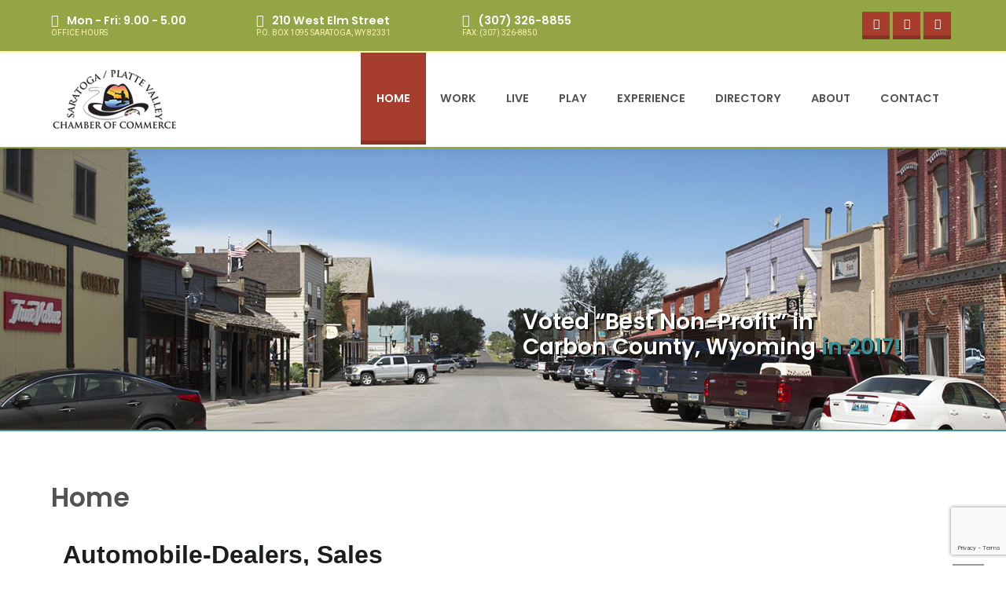

--- FILE ---
content_type: text/html; charset=utf-8
request_url: http://saratogaplatte.chambermaster.com/list/category/automobile-dealers-sales-9
body_size: 17369
content:

                                        <!DOCTYPE html>
<html lang="en-GB" dir="ltr">
        
<head>
<!-- start injected HTML (CCID=1765) -->
<!-- page template: https://www.saratogachamber.info/index.php/component/content/article?id=35&Itemid=205 -->
<base href="https://www.saratogachamber.info/" />
<meta name="keywords" content="Saratoga/Platte Valley Chamber of Commerce,Saratoga,directory,business search,member search" />
<link href="http://saratogaplatte.chambermaster.com/integration/customerdefinedcss?_=uNb4gg2" rel="stylesheet" type="text/css" />
<link rel="alternate stylesheet" type="application/rss+xml" title="Automobile-Dealers, Sales Category | Saratoga/Platte Valley Chamber of Commerce RSS Feed" href="http://saratogaplatte.chambermaster.com/list/rss/automobile-dealers-sales-9" />
<link rel="canonical" href="http://saratogaplatte.chambermaster.com/list" />
<!-- end injected HTML -->

    
            <meta name="viewport" content="width=device-width, initial-scale=1.0">
        <meta http-equiv="X-UA-Compatible" content="IE=edge" />
        

        
            
         <meta charset="utf-8">
	<meta name="author" content="Super User">
	<meta name="description" content="Saratoga/Platte Valley Chamber of Commerce | Automobile-Dealers, Sales" />
	<meta name="generator" content="MYOB">
	<title>Automobile-Dealers, Sales Category | Saratoga/Platte Valley Chamber of Commerce</title>
	<link href="/favicon.ico" rel="icon" type="image/vnd.microsoft.icon">

    <link href="/media/plg_system_jcepro/site/css/content.min.css?86aa0286b6232c4a5b58f892ce080277" rel="stylesheet" />
	<link href="/templates/it_solo/uikit/css/uikit.min.css" rel="stylesheet" />
	<link href="/media/gantry5/engines/nucleus/css-compiled/nucleus.css" rel="stylesheet" />
	<link href="/templates/it_solo/custom/css-compiled/solo_9.css" rel="stylesheet" />
	<link href="/media/gantry5/engines/nucleus/css-compiled/bootstrap5.css" rel="stylesheet" />
	<link href="/media/system/css/joomla-fontawesome.min.css" rel="stylesheet" />
	<link href="/media/system/css/debug.css" rel="stylesheet" />
	<link href="/media/gantry5/assets/css/font-awesome.min.css" rel="stylesheet" />
	<link href="/templates/it_solo/custom/css-compiled/solo-joomla_9.css" rel="stylesheet" />
	<link href="/templates/it_solo/custom/css-compiled/custom_9.css" rel="stylesheet" />
	<link href="/media/com_widgetkit/css/site.css" rel="stylesheet" id="widgetkit-site-css" />

    <script src="/media/vendor/jquery/js/jquery.min.js?3.7.1"></script>
	<script src="/media/legacy/js/jquery-noconflict.min.js?647005fc12b79b3ca2bb30c059899d5994e3e34d"></script>
	<script src="/media/com_widgetkit/js/maps.js" defer></script>
	<script src="/media/com_widgetkit/lib/uikit/dist/js/uikit.min.js"></script>
	<script src="/media/com_widgetkit/lib/uikit/dist/js/uikit-icons.min.js"></script>
	<script>GOOGLE_MAPS_API_KEY = "AIzaSyAz7aeIrb24au-4WlahTYSqRHKJZbLJ2fc";</script>

    
                
    <!-- jQuery first, then Popper.js, then Bootstrap JS -->
    <script src="https://code.jquery.com/jquery-3.7.1.min.js" crossorigin="anonymous"></script>
    <script type="text/javascript" src="http://code.jquery.com/ui/1.13.2/jquery-ui.min.js"></script>
<script src="http://saratogaplatte.chambermaster.com/Content/bundles/SEO4?v=jX-Yo1jNxYBrX6Ffq1gbxQahkKjKjLSiGjCSMnG9UuU1"></script>
    <script type="text/javascript" src="http://ajax.aspnetcdn.com/ajax/globalize/0.1.1/globalize.min.js"></script>
    <script type="text/javascript" src="http://ajax.aspnetcdn.com/ajax/globalize/0.1.1/cultures/globalize.culture.en-US.js"></script>
    <!-- Required meta tags -->
    <meta charset="utf-8">
    <meta name="viewport" content="width=device-width, initial-scale=1, shrink-to-fit=no">
    <link rel="stylesheet" href="http://code.jquery.com/ui/1.13.2/themes/base/jquery-ui.css" type="text/css" media="all" />
    <script type="text/javascript">
        var MNI = MNI || {};
        MNI.CurrentCulture = 'en-US';
        MNI.CultureDateFormat = 'M/d/yyyy';
        MNI.BaseUrl = 'http://saratogaplatte.chambermaster.com';
        MNI.jQuery = jQuery.noConflict(true);
        MNI.Page = {
            Domain: 'saratogaplatte.chambermaster.com',
            Context: 211,
            Category: 9,
            Member: null,
            MemberPagePopup: false
        };
        MNI.LayoutPromise = new Promise(function (resolve) {
            MNI.LayoutResolution = resolve;
        });
        MNI.MemberFilterUrl = 'list';
    </script>


    <script src="https://www.google.com/recaptcha/enterprise.js?render=6LfI_T8rAAAAAMkWHrLP_GfSf3tLy9tKa839wcWa" async defer></script>
    <script>

        const SITE_KEY = '6LfI_T8rAAAAAMkWHrLP_GfSf3tLy9tKa839wcWa';

        // Repeatedly check if grecaptcha has been loaded, and call the callback once it's available
        function waitForGrecaptcha(callback, retries = 10, interval = 1000) {
            if (typeof grecaptcha !== 'undefined' && grecaptcha.enterprise.execute) {
                callback();
            } else if (retries > 0) { 
                setTimeout(() => {
                    waitForGrecaptcha(callback, retries - 1, interval);
                }, interval);
            } else {
                console.error("grecaptcha is not available after multiple attempts");
            }
        }

        // Generates a reCAPTCHA v3 token using grecaptcha.enterprise and injects it into the given form.
        // If the token input doesn't exist, it creates one. Then it executes the callback with the token.
        function setReCaptchaToken(formElement, callback, action = 'submit') {
            grecaptcha.enterprise.ready(function () {
                grecaptcha.enterprise.execute(SITE_KEY, { action: action }).then(function (token) {

                    MNI.jQuery(function ($) {
                        let input = $(formElement).find("input[name='g-recaptcha-v3']");

                        if (input.length === 0) {
                            input = $('<input>', {
                                type: 'hidden',
                                name: 'g-recaptcha-v3',
                                value: token
                            });
                            $(formElement).append(input);
                        }
                        else
                            $(input).val(token);

                        if (typeof callback === 'function') callback(token);
                    })

                });
            });
        }

    </script>




<script src="http://saratogaplatte.chambermaster.com/Content/bundles/MNI?v=34V3-w6z5bLW9Yl7pjO3C5tja0TdKeHFrpRQ0eCPbz81"></script>

    <script type="text/javascript" src="https://maps.googleapis.com/maps/api/js?v=3&key=AIzaSyAACLyaFddZFsbbsMCsSY4lq7g6N4ycArE"></script>
    <!-- Bootstrap CSS -->
    <link type="text/css" href="http://saratogaplatte.chambermaster.com/Content/SEO4/css/bootstrap/bootstrap-ns.min.css" rel="stylesheet" />
<link href="http://saratogaplatte.chambermaster.com/Content/SEO4/css/fontawesome/css/fa.bundle?v=ruPA372u21djZ69Q5Ysnch4rq1PR55j8o6h6btgP60M1" rel="stylesheet"/>
<link href="http://saratogaplatte.chambermaster.com/Content/SEO4/css/v4-module.bundle?v=teKUclOSNwyO4iQ2s3q00X0U2jxs0Mkz0T6S0f4p_241" rel="stylesheet"/>
<!-- IE7 Style Hack -->
<!--[if IE 7]>
<style type="text/css">
    #mn-ql ul li {width:49% !important;}                                                    /* Prevents 2-Col QL section from stacking */
    #mn-login {height:100% !important;}                                                     /* Fixes Login Content from Disappearing */
    .mn-dealsbuttons {width:100% !important;}                                               /* Extends buttons out to normal size */
    .mn-dealsbuttons span {display:block !important;float:right !important;}                /* Fixes abnormal display of mn deals buttons */
    .mn-memberinfo-block-actions ul li a {width:100% !important;}                           /* Extends Block actions link to normal width */
    .mn-cal-grid {table-layout:fixed !important;}                                           /* Extends empty calendar to normal width */
    .mn-cal-grid td {border: 0px none !important;} 											/* Removes border issue in IE7 */
    .mn-share {display:block !important; float:right !important; clear:both !important;}    /* Sets share block to normal size and clearance */
    .mn-cal-days {margin:1% !important; padding:1% !important;}                             /* Fixes padding/margin issues with main calendar */
    .mn-member-sidebar {width:34% !important;}                                              /* Fixes overlap on member information page sidebar */
    .mn-details-share .mn-sharelabel {margin: auto auto !important; float:left !important;} /* Fixes Share Label Vertical Position */
</style>
<![endif]-->

<!-- IE Style Hack -->
<!--[if IE]>
<style type="text/css">
    .mn-listing-sidebar .mn-section-content {word-wrap: break-word !important; -ms-word-wrap: break-word !important;}
</style>
<![endif]--> </head>

    <body class="gantry site com_content view-article no-layout no-task dir-ltr itemid-205 outline-9 g-offcanvas-left g-default g-style-preset1">
        
                    

        <div id="g-offcanvas"  data-g-offcanvas-swipe="0" data-g-offcanvas-css3="1">
                        <div class="g-grid">                        

        <div class="g-block size-100">
             <div id="mobile-menu-8307-particle" class="g-content g-particle">            <div id="g-mobilemenu-container" data-g-menu-breakpoint="48rem"></div>
            </div>
        </div>
            </div>
    </div>
        <div id="g-page-surround">
            <div class="g-offcanvas-hide g-offcanvas-toggle" role="navigation" data-offcanvas-toggle aria-controls="g-offcanvas" aria-expanded="false"><i class="fa fa-fw fa-bars"></i></div>                        

                                                        
                <section id="g-top">
                <div class="g-container">                                <div class="g-grid">                        

        <div class="g-block size-67">
             <div class="g-content">
                                    <div class="top-a moduletable ">
        <div id="module-features-112-particle" class="g-particle"><div class="g-features2-particle style2" >
							<div class="g-grid">
											
				
				
				
				
				
													<div class="g-block g-features2-particle-item hidden-phone" >
						<div class="g-content">
															<h4 class="g-features2-particle-title"><span class="g-features2-particle-icon fa fa-clock-o"></span>Mon - Fri: 9.00 - 5.00</h4>
							
															<p class="g-features2-particle-desc">Office Hours</p>
							
							
													</div>
					</div>
								
											
				
				
				
				
				
													<div class="g-block g-features2-particle-item hidden-phone" >
						<div class="g-content">
															<h4 class="g-features2-particle-title"><span class="g-features2-particle-icon fa fa-globe"></span>210 West Elm Street</h4>
							
															<p class="g-features2-particle-desc">P.O. Box 1095 Saratoga, WY 82331</p>
							
							
													</div>
					</div>
								
											
				
				
				
				
				
													<div class="g-block g-features2-particle-item" >
						<div class="g-content">
															<h4 class="g-features2-particle-title"><span class="g-features2-particle-icon fa fa-phone"></span>(307) 326-8855</h4>
							
															<p class="g-features2-particle-desc">Fax: (307) 326-8850</p>
							
							
													</div>
					</div>
								
					</div>
	

	</div></div></div>
            
        </div>
        </div>
                    

        <div class="g-block size-33 hidden-phone">
             <div class="g-content">
                                    <div class="top-b moduletable ">
        <div id="module-social-111-particle" class="g-particle"><div class="g-social" >
                                            <a target="_blank" href="https://www.facebook.com/SaratogaPlatteValleyChamber/?ref=hl" data-uk-tooltip title="Facebook"    aria-label="Facebook">
                <span class="fa fa-facebook"></span>
                            </a>
                                            <a target="_blank" href="https://twitter.com/SaratogaWY" data-uk-tooltip title="Twitter"    aria-label="Twitter">
                <span class="fa fa-twitter"></span>
                            </a>
                                            <a target="_blank" href="https://www.youtube.com/channel/UC7ZuIPHFdT6rnF19aR63U9w" data-uk-tooltip title="YouTube"    aria-label="YouTube">
                <span class="fa fa-youtube"></span>
                            </a>
            </div></div></div>
            
        </div>
        </div>
            </div>
            </div>
        
    </section>
                                                    
                <header id="g-header" data-uk-sticky="&#x7B;media&#x3A;768&#x7D;">
                <div class="g-container">                                <div class="g-grid">                        

        <div class="g-block size-25">
             <div id="logo-6391-particle" class="g-content g-particle">            <a href="/" title="" rel="home" class="g-logo g-logo">
            <img src="/images/logo-top.png" alt="" />
    </a>
            </div>
        </div>
                    

        <div class="g-block size-75">
             <div id="menu-6643-particle" class="g-content g-particle">            <nav class="g-main-nav" data-g-mobile-target data-g-hover-expand="true">
        <ul class="g-toplevel">
                                                                                                                
        
                
        
                
        
        <li class="g-menu-item g-menu-item-type-component g-menu-item-101 active g-standard  ">
                            <a class="g-menu-item-container" href="/">
                                                                <span class="g-menu-item-content">
                                    <span class="g-menu-item-title">Home</span>
            
                    </span>
                                                </a>
                                </li>
    
                                                                                                
        
                
        
                
        
        <li class="g-menu-item g-menu-item-type-separator g-menu-item-170 g-parent g-standard  ">
                            <div class="g-menu-item-container" data-g-menuparent="">                                                                            <span class="g-separator g-menu-item-content">            <span class="g-menu-item-title">WORK</span>
            </span>
                                        <span class="g-menu-parent-indicator"></span>                            </div>                                                                <ul class="g-dropdown g-inactive g-fade g-dropdown-right">
            <li class="g-dropdown-column">
                        <div class="g-grid">
                        <div class="g-block size-100">
            <ul class="g-sublevel">
                <li class="g-level-1 g-go-back">
                    <a class="g-menu-item-container" href="#" data-g-menuparent=""><span>Back</span></a>
                </li>
                                                                                                                    
        
                
        
                
        
        <li class="g-menu-item g-menu-item-type-component g-menu-item-179  ">
                            <a class="g-menu-item-container" href="/work/resources">
                                                                <span class="g-menu-item-content">
                                    <span class="g-menu-item-title">Resources</span>
            
                    </span>
                                                </a>
                                </li>
    
                                                                                                
        
                
        
                
        
        <li class="g-menu-item g-menu-item-type-component g-menu-item-180  ">
                            <a class="g-menu-item-container" href="/work/programs">
                                                                <span class="g-menu-item-content">
                                    <span class="g-menu-item-title">Programs</span>
            
                    </span>
                                                </a>
                                </li>
    
                                                                                                
        
                
        
                
        
        <li class="g-menu-item g-menu-item-type-url g-menu-item-181  ">
                            <a class="g-menu-item-container" href="http://saratogaplatte.chambermaster.com/jobs/">
                                                                <span class="g-menu-item-content">
                                    <span class="g-menu-item-title">Job Postings</span>
            
                    </span>
                                                </a>
                                </li>
    
    
            </ul>
        </div>
            </div>

            </li>
        </ul>
            </li>
    
                                                                                                
        
                
        
                
        
        <li class="g-menu-item g-menu-item-type-separator g-menu-item-171 g-parent g-fullwidth  ">
                            <div class="g-menu-item-container" data-g-menuparent="">                                                                            <span class="g-separator g-menu-item-content">            <span class="g-menu-item-title">LIVE</span>
            </span>
                                        <span class="g-menu-parent-indicator"></span>                            </div>                                            <ul class="g-dropdown g-inactive g-fade ">
            <li class="g-dropdown-column">
                        <div class="g-grid">
                        <div class="g-block size-50">
            <ul class="g-sublevel">
                <li class="g-level-1 g-go-back">
                    <a class="g-menu-item-container" href="#" data-g-menuparent=""><span>Back</span></a>
                </li>
                                                                                                                    
        
                
        
                
        
        <li class="g-menu-item g-menu-item-type-component g-menu-item-182  ">
                            <a class="g-menu-item-container" href="/live/saratoga">
                                                                <span class="g-menu-item-content">
                                    <span class="g-menu-item-title">Saratoga</span>
            
                    </span>
                                                </a>
                                </li>
    
                                                                                                
        
                
        
                
        
        <li class="g-menu-item g-menu-item-type-component g-menu-item-183  ">
                            <a class="g-menu-item-container" href="/live/encampment">
                                                                <span class="g-menu-item-content">
                                    <span class="g-menu-item-title">Encampment</span>
            
                    </span>
                                                </a>
                                </li>
    
                                                                                                
        
                
        
                
        
        <li class="g-menu-item g-menu-item-type-component g-menu-item-184  ">
                            <a class="g-menu-item-container" href="/live/riverside">
                                                                <span class="g-menu-item-content">
                                    <span class="g-menu-item-title">Riverside</span>
            
                    </span>
                                                </a>
                                </li>
    
    
            </ul>
        </div>
                <div class="g-block size-50">
            <ul class="g-sublevel">
                <li class="g-level-1 g-go-back">
                    <a class="g-menu-item-container" href="#" data-g-menuparent=""><span>Back</span></a>
                </li>
                                                                                                                    
        
                
        
                
        
        <li class="g-menu-item g-menu-item-type-component g-menu-item-185  ">
                            <a class="g-menu-item-container" href="/live/ryan-park">
                                                                <span class="g-menu-item-content">
                                    <span class="g-menu-item-title">Ryan Park</span>
            
                    </span>
                                                </a>
                                </li>
    
                                                                                                
        
                
        
                
        
        <li class="g-menu-item g-menu-item-type-component g-menu-item-186  ">
                            <a class="g-menu-item-container" href="/live/organizations">
                                                                <span class="g-menu-item-content">
                                    <span class="g-menu-item-title">Organizations</span>
            
                    </span>
                                                </a>
                                </li>
    
                                                                                                
        
                
        
                
        
        <li class="g-menu-item g-menu-item-type-component g-menu-item-187  ">
                            <a class="g-menu-item-container" href="/live/churches">
                                                                <span class="g-menu-item-content">
                                    <span class="g-menu-item-title">Churches</span>
            
                    </span>
                                                </a>
                                </li>
    
    
            </ul>
        </div>
            </div>

            </li>
        </ul>
            </li>
    
                                                                                                
        
                
        
                
        
        <li class="g-menu-item g-menu-item-type-separator g-menu-item-172 g-parent g-fullwidth  ">
                            <div class="g-menu-item-container" data-g-menuparent="">                                                                            <span class="g-separator g-menu-item-content">            <span class="g-menu-item-title">PLAY</span>
            </span>
                                        <span class="g-menu-parent-indicator"></span>                            </div>                                            <ul class="g-dropdown g-inactive g-fade ">
            <li class="g-dropdown-column">
                        <div class="g-grid">
                        <div class="g-block size-50">
            <ul class="g-sublevel">
                <li class="g-level-1 g-go-back">
                    <a class="g-menu-item-container" href="#" data-g-menuparent=""><span>Back</span></a>
                </li>
                                                                                                                    
        
                
        
                
        
        <li class="g-menu-item g-menu-item-type-component g-menu-item-189  ">
                            <a class="g-menu-item-container" href="/play/fishingderby">
                                                                <span class="g-menu-item-content">
                                    <span class="g-menu-item-title">Ice Fishing Derby</span>
            
                    </span>
                                                </a>
                                </li>
    
                                                                                                
        
                
        
                
        
        <li class="g-menu-item g-menu-item-type-url g-menu-item-190  ">
                            <a class="g-menu-item-container" href="http://saratogaplatte.chambermaster.com/events/details/steinley-cup-microbrew-festival-11008?calendarMonth=2021-08-01">
                                                                <span class="g-menu-item-content">
                                    <span class="g-menu-item-title">Steinley Cup Brewfest</span>
            
                    </span>
                                                </a>
                                </li>
    
                                                                                                
        
                
        
                
        
        <li class="g-menu-item g-menu-item-type-component g-menu-item-192  ">
                            <a class="g-menu-item-container" href="/play/mineral-hot-springs">
                                                                <span class="g-menu-item-content">
                                    <span class="g-menu-item-title">Mineral Hot Springs</span>
            
                    </span>
                                                </a>
                                </li>
    
                                                                                                
        
                
        
                
        
        <li class="g-menu-item g-menu-item-type-component g-menu-item-197  ">
                            <a class="g-menu-item-container" href="/play/scenic-byways">
                                                                <span class="g-menu-item-content">
                                    <span class="g-menu-item-title">Scenic Byways</span>
            
                    </span>
                                                </a>
                                </li>
    
                                                                                                
        
                
        
                
        
        <li class="g-menu-item g-menu-item-type-component g-menu-item-193  ">
                            <a class="g-menu-item-container" href="/play/day-trips">
                                                                <span class="g-menu-item-content">
                                    <span class="g-menu-item-title">Day Trips</span>
            
                    </span>
                                                </a>
                                </li>
    
    
            </ul>
        </div>
                <div class="g-block size-50">
            <ul class="g-sublevel">
                <li class="g-level-1 g-go-back">
                    <a class="g-menu-item-container" href="#" data-g-menuparent=""><span>Back</span></a>
                </li>
                                                                                                                    
        
                
        
                
        
        <li class="g-menu-item g-menu-item-type-component g-menu-item-196  ">
                            <a class="g-menu-item-container" href="/play/hike-bike">
                                                                <span class="g-menu-item-content">
                                    <span class="g-menu-item-title">Hike &amp; Bike</span>
            
                    </span>
                                                </a>
                                </li>
    
                                                                                                
        
                
        
                
        
        <li class="g-menu-item g-menu-item-type-component g-menu-item-194  ">
                            <a class="g-menu-item-container" href="/play/fishing-hunting">
                                                                <span class="g-menu-item-content">
                                    <span class="g-menu-item-title">Fishing &amp; Hunting</span>
            
                    </span>
                                                </a>
                                </li>
    
                                                                                                
        
                
        
                
        
        <li class="g-menu-item g-menu-item-type-component g-menu-item-195  ">
                            <a class="g-menu-item-container" href="/play/snowmobile-ski">
                                                                <span class="g-menu-item-content">
                                    <span class="g-menu-item-title">Snowmobile &amp; Ski</span>
            
                    </span>
                                                </a>
                                </li>
    
                                                                                                
        
                
        
                
        
        <li class="g-menu-item g-menu-item-type-component g-menu-item-219  ">
                            <a class="g-menu-item-container" href="/play/4th-of-july-saratoga-days">
                                                                <span class="g-menu-item-content">
                                    <span class="g-menu-item-title">4th of July/ Saratoga Days</span>
            
                    </span>
                                                </a>
                                </li>
    
    
            </ul>
        </div>
            </div>

            </li>
        </ul>
            </li>
    
                                                                                                
        
                
        
                
        
        <li class="g-menu-item g-menu-item-type-separator g-menu-item-174 g-parent g-standard  ">
                            <div class="g-menu-item-container" data-g-menuparent="">                                                                            <span class="g-separator g-menu-item-content">            <span class="g-menu-item-title">Experience</span>
            </span>
                                        <span class="g-menu-parent-indicator"></span>                            </div>                                                                <ul class="g-dropdown g-inactive g-fade g-dropdown-right">
            <li class="g-dropdown-column">
                        <div class="g-grid">
                        <div class="g-block size-100">
            <ul class="g-sublevel">
                <li class="g-level-1 g-go-back">
                    <a class="g-menu-item-container" href="#" data-g-menuparent=""><span>Back</span></a>
                </li>
                                                                                                                    
        
                
        
                
        
        <li class="g-menu-item g-menu-item-type-url g-menu-item-198  ">
                            <a class="g-menu-item-container" href="http://saratogaplatte.chambermaster.com/events/calendar/">
                                                                <span class="g-menu-item-content">
                                    <span class="g-menu-item-title">Events Calendar</span>
            
                    </span>
                                                </a>
                                </li>
    
                                                                                                
        
                
        
                
        
        <li class="g-menu-item g-menu-item-type-url g-menu-item-200  ">
                            <a class="g-menu-item-container" href="http://saratogaplatte.chambermaster.com/news/">
                                                                <span class="g-menu-item-content">
                                    <span class="g-menu-item-title">News Releases</span>
            
                    </span>
                                                </a>
                                </li>
    
                                                                                                
        
                
        
                
        
        <li class="g-menu-item g-menu-item-type-url g-menu-item-199  ">
                            <a class="g-menu-item-container" href="http://saratogaplatte.chambermaster.com/hotdeals/">
                                                                <span class="g-menu-item-content">
                                    <span class="g-menu-item-title">Hot Deals</span>
            
                    </span>
                                                </a>
                                </li>
    
                                                                                                
        
                
        
                
        
        <li class="g-menu-item g-menu-item-type-component g-menu-item-201  ">
                            <a class="g-menu-item-container" href="/experience/other-calendar-links">
                                                                <span class="g-menu-item-content">
                                    <span class="g-menu-item-title">Other Calendar Links</span>
            
                    </span>
                                                </a>
                                </li>
    
    
            </ul>
        </div>
            </div>

            </li>
        </ul>
            </li>
    
                                                                                                
        
                
        
                
        
        <li class="g-menu-item g-menu-item-type-url g-menu-item-173 g-standard  ">
                            <a class="g-menu-item-container" href="http://saratogaplatte.chambermaster.com/list/">
                                                                <span class="g-menu-item-content">
                                    <span class="g-menu-item-title">Directory</span>
            
                    </span>
                                                </a>
                                </li>
    
                                                                                                
        
                
        
                
        
        <li class="g-menu-item g-menu-item-type-separator g-menu-item-175 g-parent g-standard  ">
                            <div class="g-menu-item-container" data-g-menuparent="">                                                                            <span class="g-separator g-menu-item-content">            <span class="g-menu-item-title">About</span>
            </span>
                                        <span class="g-menu-parent-indicator"></span>                            </div>                                                                <ul class="g-dropdown g-inactive g-fade g-dropdown-right">
            <li class="g-dropdown-column">
                        <div class="g-grid">
                        <div class="g-block size-100">
            <ul class="g-sublevel">
                <li class="g-level-1 g-go-back">
                    <a class="g-menu-item-container" href="#" data-g-menuparent=""><span>Back</span></a>
                </li>
                                                                                                                    
        
                
        
                
        
        <li class="g-menu-item g-menu-item-type-url g-menu-item-204  ">
                            <a class="g-menu-item-container" href="http://saratogaplatte.chambermaster.com/member/newmemberapp/">
                                                                <span class="g-menu-item-content">
                                    <span class="g-menu-item-title">Join the Chamber</span>
            
                    </span>
                                                </a>
                                </li>
    
                                                                                                
        
                
        
                
        
        <li class="g-menu-item g-menu-item-type-component g-menu-item-202  ">
                            <a class="g-menu-item-container" href="/about-us/board-of-directors-staff">
                                                                <span class="g-menu-item-content">
                                    <span class="g-menu-item-title">Board of Directors &amp; Staff</span>
            
                    </span>
                                                </a>
                                </li>
    
                                                                                                
        
                
        
                
        
        <li class="g-menu-item g-menu-item-type-component g-menu-item-203  ">
                            <a class="g-menu-item-container" href="/about-us/why-invest">
                                                                <span class="g-menu-item-content">
                                    <span class="g-menu-item-title">Why Invest?</span>
            
                    </span>
                                                </a>
                                </li>
    
                                                                                                
        
                
        
                
        
        <li class="g-menu-item g-menu-item-type-url g-menu-item-205  ">
                            <a class="g-menu-item-container" href="http://saratogaplatte.chambermaster.com/login/">
                                                                <span class="g-menu-item-content">
                                    <span class="g-menu-item-title">Member Login</span>
            
                    </span>
                                                </a>
                                </li>
    
    
            </ul>
        </div>
            </div>

            </li>
        </ul>
            </li>
    
                                                                                                
        
                
        
                
        
        <li class="g-menu-item g-menu-item-type-separator g-menu-item-177 g-parent g-standard  ">
                            <div class="g-menu-item-container" data-g-menuparent="">                                                                            <span class="g-separator g-menu-item-content">            <span class="g-menu-item-title">Contact</span>
            </span>
                                        <span class="g-menu-parent-indicator"></span>                            </div>                                                                <ul class="g-dropdown g-inactive g-fade g-dropdown-right">
            <li class="g-dropdown-column">
                        <div class="g-grid">
                        <div class="g-block size-100">
            <ul class="g-sublevel">
                <li class="g-level-1 g-go-back">
                    <a class="g-menu-item-container" href="#" data-g-menuparent=""><span>Back</span></a>
                </li>
                                                                                                                    
        
                
        
                
        
        <li class="g-menu-item g-menu-item-type-url g-menu-item-176  ">
                            <a class="g-menu-item-container" href="http://saratogaplatte.chambermaster.com/info/">
                                                                <span class="g-menu-item-content">
                                    <span class="g-menu-item-title">Information &amp; Brochures</span>
            
                    </span>
                                                </a>
                                </li>
    
                                                                                                
        
                
        
                
        
        <li class="g-menu-item g-menu-item-type-url g-menu-item-178  ">
                            <a class="g-menu-item-container" href="http://saratogaplatte.chambermaster.com/contact/">
                                                                <span class="g-menu-item-content">
                                    <span class="g-menu-item-title">Contact Us</span>
            
                    </span>
                                                </a>
                                </li>
    
    
            </ul>
        </div>
            </div>

            </li>
        </ul>
            </li>
    
    
        </ul>
    </nav>
            </div>
        </div>
            </div>
            </div>
        
    </header>
                                                    
                <section id="g-showcase">
                <div class="g-container">                                <div class="g-grid">                        

        <div class="g-block size-100">
             <div class="g-content">
                                    <div class="showcase-a moduletable ">
        <div id="module-main-feature-167-particle" class="g-particle"><div class="g-main-feature" >
        <div class="g-grid">
            <div class="g-block g-main-feature-left image-block size-50"  data-sr="enter&#x20;left&#x20;and&#x20;move&#x20;100px&#x20;over&#x20;0.7s&#x20;wait&#x20;0.9s">
                <div class="g-content">
                                                            </div>
            </div>

            <div class="g-block g-main-feature-right"  data-sr="enter&#x20;right&#x20;and&#x20;move&#x20;100px&#x20;over&#x20;0.7s&#x20;wait&#x20;0.1s">
                <div class="g-content">
                                            
            <p class="g-main-feature-desc"><h1 class="uk-margin-big-top" style="font-size: 28px; line-height: 32px;">Voted “Best Non-Profit” in  <br>Carbon County, Wyoming <span class="uk-text-primary2">in 2017!</span></h1></p>
    
                    </div>
            </div>
        </div>
    </div></div></div>
            
        </div>
        </div>
            </div>
            </div>
        
    </section>
                                                    
                <section id="g-system-messages">
                <div class="g-container">                                <div class="g-grid">                        

        <div class="g-block size-100">
             <div class="g-system-messages">
                                            <div id="system-message-container">
    </div>

            
    </div>
        </div>
            </div>
            </div>
        
    </section>
                                    
                                
                
    
                <section id="g-container-main" class="g-wrapper">
                <div class="g-container">                    <div class="g-grid">                        

        <div class="g-block size-100">
             <section id="g-mainbody">
                                        <div class="g-grid">                        

        <div class="g-block size-100">
             <div class="g-content">
                                                            <div class="platform-content container"><div class="row"><div class="col"><div class="com-content-article item-page" itemscope itemtype="https://schema.org/Article">
	<meta itemprop="inLanguage" content="en-GB">
		<div class="page-header">
		<h1> Home </h1>
	</div>
	
	
	
	
		
							<div itemprop="articleBody" class="com-content-article__body">
		    <div id="gzns">
        
<div class="container-fluid gz-search-results">
    <!-- pagetitle and deals buttons row, deals buttons are now removed but leaving div incase we add back in -->
    <div class="d-flex w-100 gz-pagetitle-dealsbuttons">
        <div class="flex-grow-1 gz-pagetitle">
            <h1>Automobile-Dealers, Sales</h1>
        </div>
        

<div class="gz-dealsbuttons"></div>

    </div>
    <!-- intro text -->
    <!--banner ad -->



<div class="row gz-banner"><div class="col"><div class="mn-banner mn-banner-premier"><div id="mn-banner"><noscript><iframe src="http://saratogaplatte.chambermaster.com/sponsors/adsframe?context=211&amp;catgid=9&amp;maxWidth=480&amp;maxHeight=60&amp;max=1&amp;rotate=False" width="480" height="60" scrolling="no" frameborder="0" allowtransparency="true" marginwidth="0" marginheight="0"></iframe></noscript></div></div></div></div>
<script type="text/javascript">
    var _mnisq=_mnisq||[];
    _mnisq.push(["domain","saratogaplatte.chambermaster.com"],["context",211],["category",9],["max",5],["rotate",1],["maxWidth",480],["maxHeight",60],["create","mn-banner"]);
    (function(b,d,a,c){b.getElementById(d)||(c=b.getElementsByTagName(a)[0],a=b.createElement(a),a.type="text/javascript",a.async=!0,a.src="http://saratogaplatte.chambermaster.com/Content/Script/Ads.min.js",c.parentNode.insertBefore(a,c))})(document,"mni-ads-script","script");
</script>
        

<!-- search bar on several pages, internal components mostly the same but internal components differ-->
  <div class="row gz-directory-search-filters">
        <div class="col">
<form action="http://saratogaplatte.chambermaster.com/list/category/automobile-dealers-sales-9" id="SearchForm" method="get">                <div class="input-group gz-search-filters">
                <input for="search" type="text" class="form-control gz-search-keyword member-typeahead" aria-label="Search by keyword" placeholder="Keyword" name="q">
                                
                
                
                
                <span><input type="hidden" name="sa" value="False" /></span>
                <div class="input-group-append">
                    <button class="btn gz-search-btn" type="submit" role="search" aria-label="Search Submit"><i class="gz-far gz-fa-search"></i>go</button>
                </div>
                </div>
</form>            <!-- badge pills, these display if keyword or items in search are selected, not sure if they only need to display on the results page or both the main page and results -->    
            <div class="gz-search-pills">
                
                
            </div>   
            <input type="hidden" name="catgId" id="catgId" />
        </div>    
  </div>

    <!-- results count and sort -->
    <div class="row gz-toolbar">
        <div class="col">
            <div class="btn-toolbar justify-content-between gz-results-toolbar" role="toolbar" aria-label="Toolbar with button groups">
                <div class="input-group gz-results-found">
                    <div class="input-group-text gz-results-found-text" id="results-found">
                        <a class="gz-page-return" href="http://saratogaplatte.chambermaster.com/list" role="button" title="Back to Search"><i class="gz-fas gz-fa-reply"></i></a>
                        <span class="gz-subtitle gz-results-title">Results Found: </span>
                        <span class="gz-subtitle gz-results-count">1</span>
                    </div>
                </div>
                <div class="gz-toolbar-buttons">
                    <div class="btn-group gz-toolbar-group" role="group" aria-describedby="buttongroup" id="sorting"><span id="buttongroup" class="sr-only">Button group with nested dropdown</span>
                            <a type="button" class="gz-sort-alpha" role="button" title="Sort by A-Z" href="http://saratogaplatte.chambermaster.com/list/category/automobile-dealers-sales-9?o=alpha"><i class="gz-fal gz-fa-sort-alpha-down"></i><i class="gz-fal gz-fa-sort-alpha-up"></i><i class="gz-fal gz-fa-sort-numeric-down"></i></a>

                        <a class="gz-toolbar-btn" role="button" rel="nofollow" href="http://saratogaplatte.chambermaster.com/list/category/automobile-dealers-sales-9?rendermode=print" title="Print" onclick="return!MNI.Window.Print(this)"><i class="gz-fal gz-fa-print"></i></a>
                        <a class="gz-toolbar-btn" role="button" href="http://saratogaplatte.chambermaster.com/list/category/automobile-dealers-sales-9?o=&amp;dm=True" title="View on Map"><i class="gz-fal gz-fa-map-marker-alt"></i></a>
                        <a href="#" class="gz-view-btn gz-cards-view gz-toolbar-btn active" role="button" title="Card View"><i class="gz-fal gz-fa-th"></i></a>
                        <a href="#" class="gz-view-btn gz-list-view gz-toolbar-btn" role="button" title="List View"><i class="gz-fal gz-fa-list"></i></a>
                            <form id="gz-directory-contactform" action="http://saratogaplatte.chambermaster.com/inforeq/contactmembers" method="post" target="_blank" style="display:inline">
                                <input type="hidden" name="targets" value="360" />
                                <input type="hidden" name="command" value="addMembers" />
                                <a class="gz-toolbar-btn" role="button" href="#" title="Contact These Businesses"><i class="gz-fal gz-fa-envelope"></i></a>
                            </form>
                    </div>
                </div>
            </div>
        </div>
    </div>
<div class="row gz-cards gz-results-cards">
    <!-- start of first card, use this markup and repeat for each one-->
    <div class="gz-list-card-wrapper col-sm-6 col-md-4">

<script type="text/javascript">
    MNI.jQuery(function ($) {
        $(document).ready(function () {
            $('.gz-member-description').hover(
                function () {
                    var descElem = $(this);
                    var toolTipElem = descElem.parent().find('.tooltiptext');
                    var tolerance = 5; // The following check needs some tolerance due to varying pixel sizes setup
                    var isTruncated = descElem[0].scrollHeight > (descElem[0].clientHeight + tolerance);
                    if (isTruncated) toolTipElem.addClass('show');
                });
            $('.gz-list-card-wrapper .card-body').hover(
                function () {
                    // Do nothing. Hover In handled in above element selector. Hover Out handled below
                },
                function () {
                    $(this).parent().find('.tooltiptext.show').removeClass('show');
                }
            );
        });
    });
</script>
<div class="card gz-results-card gz-web-participation-30 gz-has-logo gz-nonsponsor" data-memid="360" data-gz-wp="Gold">
    <div class="card-header">
        <a href="http://saratogaplatte.chambermaster.com/list/member/toyota-of-laramie-360" alt="Toyota of Laramie">
                <img class="img-fluid gz-results-img" src="https://chambermaster.blob.core.windows.net/images/members/1765/360/MemLogoSearch_toyota%20laramie.png" alt="Toyota of Laramie">
            </a>
        <!-- if no image, omit img and display span of text <span class="gz-img-placeholder">Charter Communications</span> -->
        <!--if membership type display span, add class of membership type next to .gz-membership-type -->
        <span membership-type="30" class="gz-membership-type gz-mt-hh-host">HH Host</span>
    </div>
    <div class="card-body gz-card-top">
        <h5 class="card-title gz-card-title" itemprop="name">
            <a href="http://saratogaplatte.chambermaster.com/list/member/toyota-of-laramie-360" alt="Toyota of Laramie">Toyota of Laramie</a>
        </h5>
            <span class="tooltiptext">Simple, straightforward</span>
            <p class="card-text gz-description gz-member-description">Simple, straightforward</p>
    </div>
    <div class="card-body gz-results-card-body">
        <ul class="list-group list-group-flush">
                <li class="list-group-item gz-card-address">
                    <a href="https://www.google.com/maps?q=2310%20E%20Grand%20Ave,%20Laramie,%20WY,%2082070" onclick="MNI.Hit.MemberMap(360)" target="_blank" class="card-link">
                        <i class="gz-fal gz-fa-map-marker-alt"></i>
                        <span class="gz-street-address" itemprop="streetAddress">2310 E Grand Ave</span>
                        
                        
                        
                        <div itemprop="citystatezip">
                            <span class="gz-address-city">Laramie</span>
                            <span>WY</span>
                            <span>82070</span>
                        </div>
                    </a>
                </li>
            <li class="list-group-item gz-card-phone">
                <a href="tel:3077427423" class="card-link"><i class="gz-fal gz-fa-phone"></i><span>(307) 742-7423</span></a>
            </li>
            
        </ul>
    </div>
    <!--if membership deals buttons are activated display card footer, if not omit entire footer-->
</div>
</div>
</div><!-- end of cards row --> 
        
    <div class="row gz-footer-navigation" role="navigation">
        <div class="col">
            <a href="http://saratogaplatte.chambermaster.com/list/">Business Directory</a>
            <a href="http://saratogaplatte.chambermaster.com/news/">News Releases</a>
            <a href="http://saratogaplatte.chambermaster.com/events/">Events Calendar</a>
            <a href="http://saratogaplatte.chambermaster.com/hotdeals/">Hot Deals</a>
            
            
            <a href="http://saratogaplatte.chambermaster.com/jobs/">Job Postings</a>
            <a href="http://saratogaplatte.chambermaster.com/contact/">Contact Us</a>
            <a href="http://saratogaplatte.chambermaster.com/info/">Information &amp; Brochures</a>
            
            <a href="http://saratogaplatte.chambermaster.com/member/NewMemberApp/">Join The Chamber</a>
        </div>
    </div>

    <div class="row gz-footer-logo">
        <div class="col text-center">
            <a href="http://www.growthzone.com/" target="_blank">
                <img alt="GrowthZone - Membership Management Software" src="https://public.chambermaster.com/content/images/powbyCM_100x33.png" border="0">
            </a>
        </div>
    </div>
</div><!-- container fluid close -->

        
    <script type="text/javascript">
        MNI.DEFAULT_LISTING = 0;
        (function ($) {
            $(function () {
                $('#gz-directory-contactform .gz-toolbar-btn').click(function (e) {
                    e.preventDefault();
                    $('#gz-directory-contactform').submit();
                });
            });
        })(MNI.jQuery);
    </script>

        <!-- JavaScript for Bootstrap 4 components -->
        <!-- js to make 4 column layout instead of 3 column when the module page content area is larger than 950, this is to accomodate for full-width templates and templates that have sidebars-->
        <script type="text/javascript">
            (function ($) {
                $(function () {
                    var $gzns = $('#gzns');
                    var $info = $('#gzns').find('.col-sm-6.col-md-4');
                    if ($gzns.width() > 950) {
                        $info.addClass('col-lg-3');
                    }

                    var store = window.localStorage;
                    var key = "2-list-view";
                    var printKey = "24-list-view";
                    $('.gz-view-btn').click(function (e) {
                        e.preventDefault();
                        $('.gz-view-btn').removeClass('active');
                        $(this).addClass('active');
                        if ($(this).hasClass('gz-list-view')) {
                            store.setItem(key, true);
                            store.setItem(printKey, true);
                            $('.gz-list-card-wrapper').removeClass('col-sm-6 col-md-4').addClass('gz-list-col');
                        } else {
                            store.setItem(key, false);
                            store.setItem(printKey, false);
                            $('.gz-list-card-wrapper').addClass('col-sm-6 col-md-4').removeClass('gz-list-col');
                        }
                    });
                    
                    var isListView = store.getItem(key) == null ? MNI.DEFAULT_LISTING : store.getItem(key) == "true";
                    if (isListView) $('.gz-view-btn.gz-list-view').click();
                    store.setItem(printKey, isListView);
                    MNI.LayoutResolution();

                    (function ($modal) {
                        if ($modal[0]) {
                            $('#gz-info-contactfriend').on('shown.bs.modal', function (e) {
                                $modal.css('max-height', $(window).height() + 'px');
                                $modal.addClass('isLoading');
                                $.ajax({ url: MNI.BaseUrl + '/inforeq/contactFriend?itemType='+MNI.ITEM_TYPE+'&itemId='+MNI.ITEM_ID })
                                    .then(function (r) {
                                        $modal.find('.modal-body')
                                            .html($.parseHTML(r.Html));
                                        $modal.removeClass('isLoading');
                                        $('#gz-info-contactfriend').addClass('in');
                                        $.getScript("https://www.google.com/recaptcha/api.js");
                                    });
                            });
                            $('#gz-info-contactfriend .send-btn').click(function () {
                                var $form = $modal.find('form');
                                $modal.addClass('isLoading');
                                $.ajax({
                                    url: $form.attr('action'),
                                    type: 'POST',
                                    data: $form.serialize(),
                                    dataType: 'json'
                                }).then(function (r) {
                                    if (r.Success) $('#gz-info-contactfriend').modal('hide');
                                    else $modal.find('.modal-body').html($.parseHTML(r.Html));
                                    $.getScript("https://www.google.com/recaptcha/api.js");
                                    $modal.removeClass('isLoading');
                                });
                            });
                        }
                    })($('#gz-info-contactfriend .modal-content'));

                    (function ($modal) {
                        if ($modal[0]) {
                            $('#gz-info-subscribe').on('shown.bs.modal', function (e) {
                            $('#gz-info-subscribe .send-btn').show();
                            $modal.addClass('isLoading');
                                $.ajax({ url: MNI.SUBSCRIBE_URL })
                                .then(function (r) {
                                    $modal.find('.modal-body')
                                        .html(r);

                                    $modal.removeClass('isLoading');
                                });
                            });
                            $('#gz-info-subscribe .send-btn').click(function () {
                                var $form = $modal.find('form');
                                $modal.addClass('isLoading');

                                waitForGrecaptcha(() => {
                                    setReCaptchaToken($form, () => {
                                        $.ajax({
                                            url: $form.attr('action'),
                                            type: 'POST',
                                            data: $form.serialize()
                                        }).then(function (r) {
                                            if (r.toLowerCase().search('thank you') != -1) {
                                                $('#gz-info-subscribe .send-btn').hide();
                                            }
                                            $modal.find('.modal-body').html(r);
                                            $modal.removeClass('isLoading');
                                        });
                                    }, "hotDealsSubscribe");
                                })                        
                            });
                        }
                    })($('#gz-info-subscribe .modal-content'));

                    (function ($modal) {
                        $('#gz-info-calendarformat').on('shown.bs.modal', function (e) {
                            var backdropElem = "<div class=\"modal-backdrop fade in\" style=\"height: 731px;\" ></div >";
                            $('#gz-info-calendarformat').addClass('in');                           
                            if (!($('#gz-info-calendarformat .modal-backdrop').length)) {
                                $('#gz-info-calendarformat').prepend(backdropElem);
                            }
                            else {
                                $('#gz-info-calendarformat .modal-backdrop').addClass('in');
                            }
                        });
                        $('#gz-info-calendarformat').on('hidden.bs.modal', function (e) {
                            $('#gz-info-calendarformat').removeClass('in');
                            $('#gz-info-calendarformat .modal-backdrop').remove();
                        });
                        if ($modal[0]) {
                            $('.calendarLink').click(function (e) {
                                $('#gz-info-calendarformat').modal('hide');
                            });
                        }
                    })($('#gz-info-calendarformat .modal-content'));

                    // Constructs the Find Members type ahead suggestion engine. Tokenizes on the Name item in the remote return object. Case Sensitive usage.
                    var members = new Bloodhound({
                        datumTokenizer: Bloodhound.tokenizers.whitespace,
                        queryTokenizer: Bloodhound.tokenizers.whitespace,
                        remote: {
                            url: MNI.BaseUrl + '/list/find?q=%searchTerm',
                            wildcard: '%searchTerm',
                            replace: function () {
                                var q = MNI.BaseUrl + '/list/find?q=' + encodeURIComponent($('.gz-search-keyword').val());
                                var categoryId = $('#catgId').val();
                                var quickLinkId = $('#qlId').val();
                                if (categoryId) {
                                    q += "&catgId=" + encodeURIComponent(categoryId);
                                }
                                if (quickLinkId) {
                                    q += "&qlid=" + encodeURIComponent(quickLinkId);
                                }
                                return q;
                            }
                        }
                    });

                    // Initializing the typeahead using the Bloodhound remote dataset. Display the Name and Type from the dataset via the suggestion template. Case sensitive.
                    $('.member-typeahead').typeahead({
                        hint: false,
                    },
                        {
                            display: 'Name',
                            source: members,
                            limit: Infinity,
                            templates: {
                                suggestion: function (data) { return '<div class="mn-autocomplete"><span class="mn-autocomplete-name">' + data.Name + '</span></br><span class="mn-autocomplete-type">' + data.Type + '</span></div>' }
                            }
                    });

                    $('.member-typeahead').on('typeahead:selected', function (evt, item) {
                        var openInNewWindow = MNI.Page.MemberPagePopup
                        var doAction = openInNewWindow ? MNI.openNewWindow : MNI.redirectTo;

                        switch (item.ResultType) {
                            case 1: // AutocompleteSearchResultType.Category
                                doAction(MNI.Path.Category(item.SlugWithID));
                                break;
                            case 2: // AutocompleteSearchResultType.QuickLink
                                doAction(MNI.Path.QuickLink(item.SlugWithID));
                                break;
                            case 3: // AutocompleteSearchResultType.Member
                                if (item.MemberPageAction == 1) {
                                    MNI.logHitStat("mbrws", item.ID).then(function () {
                                        var location = item.WebParticipation < 10 ? MNI.Path.MemberKeywordSearch(item.Name) : MNI.Path.Member(item.SlugWithID);
                                        doAction(location);
                                    });
                                }
                                else {
                                    var location = item.WebParticipation < 10 ? MNI.Path.MemberKeywordSearch(item.Name) : MNI.Path.Member(item.SlugWithID);
                                    doAction(location);
                                }
                                break;
                        }
                    })

                    $('#category-select').change(function () {
                        // Store the category ID in a hidden field so the remote fetch can use it when necessary
                        var categoryId = $('#category-select option:selected').val();
                        $('#catgId').val(categoryId);
                        // Don't rely on prior locally cached data when the category is changed.
                        $('.member-typeahead').typeahead('destroy');
                        $('.member-typeahead').typeahead({
                            hint: false,
                        },
                            {
                                display: 'Name',
                                source: members,
                                limit: Infinity,
                                templates: {
                                    suggestion: function (data) { return '<div class="mn-autocomplete"><span class="mn-autocomplete-name">' + data.Name + '</span></br><span class="mn-autocomplete-type">' + data.Type + '</span></div>' }
                                }
                            });
                    });
                    MNI.Plugins.AutoComplete.Init('#mn-search-geoip input', { path: '/' + MNI.MemberFilterUrl + '/find-geographic' });
                });
            })(MNI.jQuery);
        </script>
    </div>
	</div>

	
	
							</div></div></div></div>
    
            
    </div>
        </div>
            </div>
            
    </section>
        </div>
            </div>
    </div>
        
    </section>
    
                                                    
                <section id="g-last">
                <div class="g-container">                                <div class="g-grid">                        

        <div class="g-block size-100">
             <div class="g-content">
                                    <div class="platform-content"><div class="last-a moduletable ">
            <h3 class="title3"><span>HOMETOWN HERO SPONSOR CHAMPION LEVEL</span></h3>        <div class="uk-scope">
<div class=" " uk-slider="sets: true">

    
    <div class="uk-position-relative uk-visible-toggle uk-margin">

        <ul class="uk-slider-items uk-grid uk-grid-match uk-child-width-1-1 uk-child-width-1-3@s uk-child-width-1-3@m uk-child-width-1-3@l uk-child-width-1-3@xl">
        
            <li >

                <div class="uk-panel uk-transition-toggle uk-text-center">

                                        <a class="uk-position-cover uk-position-z-index" href="https://www.brushcreekranch.com/" target="_blank" title="Brush Creek"></a>
                    
                    
                                        <div class="uk-text-center uk-margin uk-margin-remove-top"><div class="uk-inline-clip "><img src="/images/champion/brush-creek.jpg" class=" uk-transition-scale-up uk-transition-opaque" alt="Brush Creek"></div></div>
                    
                    
                        
                        
                        
                        
                        
                        
                        
                    
                </div>

            </li>

        
            <li >

                <div class="uk-panel uk-transition-toggle uk-text-center">

                                        <a class="uk-position-cover uk-position-z-index" href="https://www.waveswebdesign.com" target="_blank" title="Wwd"></a>
                    
                    
                                        <div class="uk-text-center uk-margin uk-margin-remove-top"><div class="uk-inline-clip "><img src="/images/champion/wwd.jpg" class=" uk-transition-scale-up uk-transition-opaque" alt="Wwd"></div></div>
                    
                    
                        
                        
                        
                        
                        
                        
                        
                    
                </div>

            </li>

        
            <li >

                <div class="uk-panel uk-transition-toggle uk-text-center">

                                        <a class="uk-position-cover uk-position-z-index" href="http://www.pvcenter.org/" target="_blank" title="Pvcc"></a>
                    
                    
                                        <div class="uk-text-center uk-margin uk-margin-remove-top"><div class="uk-inline-clip "><img src="/images/champion/pvcc.jpg" class=" uk-transition-scale-up uk-transition-opaque" alt="Pvcc"></div></div>
                    
                    
                        
                        
                        
                        
                        
                        
                        
                    
                </div>

            </li>

                </ul>

        
    </div>

    
        <ul class="uk-slider-nav uk-dotnav uk-flex-center uk-margin-remove-bottom"></ul>
    
    
</div>
</div></div></div>
            
        </div>
        </div>
            </div>
            </div>
        
    </section>
                                                    
                <footer id="g-footer">
                <div class="g-container">                                <div class="g-grid">                        

        <div class="g-block size-28">
             <div class="g-content">
                                    <div class="footer-a moduletable box1 hidden-phone">
            <h3 class="g-title"><span>Saratoga/Platte Valley Chamber of Commerce</span></h3>        <div id="module-custom-87-particle" class="g-particle"><b>VISION STATEMENT</b> <br>The Saratoga/Platte Valley Chamber of Commerce is the “go-to” center for businesses and visitors in the Valley<br><br>
<b>VALUE STATEMENT </b><br>We are a trusted, informative and well-represented organization that is in touch with the Valley<br><br>
<b>MISSION STATEMENT </b><br>Serving the Valley businesses and visitors by enhancing our economic vibrancy</div></div>
            
        </div>
        </div>
                    

        <div class="g-block size-44">
             <div class="g-content">
                                    <div class="platform-content"><div class="footer-b moduletable hidden-phone ">
        
<div id="mod-custom163" class="mod-custom custom">
    <p><img src="/images/logo-top.png" alt="logo top" width="162" height="80" style="display: block; margin-left: auto; margin-right: auto;" /></p>
<p style="text-align: center;"><a href="http://saratogaplatte.chambermaster.com/list/">Business Directory</a></p>
<p style="text-align: center;"><a href="http://saratogaplatte.chambermaster.com/member/newmemberapp/">Join the Chamber</a></p>
<p style="text-align: center;"><a href="http://saratogaplatte.chambermaster.com/info/">Request a Brochure</a></p>
<p style="text-align: center;"><a href="http://saratogaplatte.chambermaster.com/login/">Member Login</a></p></div>
</div></div>
            
        </div>
        </div>
                    

        <div class="g-block size-28">
             <div class="g-content">
                                    <div class="footer-c moduletable hidden-phone">
            <h3 class="g-title"><span>Contact Us</span></h3>        <div id="module-contacts-108-particle" class="g-particle"><div class="g-contacts style1 vertical" >
                                        
        
        
                    <div class="g-contacts-item" >
                
                
                                    <span class="g-contacts-icon fa fa-map-marker"></span>
                
                
                                    <span class="g-contact-value">210 West Elm Street Saratoga, WY</span>
                                    
                
                            </div>
                
                    
        
        
                    <div class="g-contacts-item" >
                
                                    <a target="_parent" href="mailto:info@saratogachamber.info">
                
                                    <span class="g-contacts-icon fa fa-envelope"></span>
                
                
                                    <span class="g-contact-value">info@saratogachamber.info</span>
                                    
                                    </a>
                
                            </div>
                
                    
        
        
                    <div class="g-contacts-item" >
                
                                    <a target="_parent" href="tel:+1307-326-8855">
                
                                    <span class="g-contacts-icon fa fa-phone"></span>
                
                
                                    <span class="g-contact-value">(307) 326-8855</span>
                                    
                                    </a>
                
                            </div>
                
                    
        
        
                    <div class="g-contacts-item" >
                
                
                                    <span class="g-contacts-icon fa fa-fax"></span>
                
                
                                    <span class="g-contact-value">(307) 326-8850 fax</span>
                                    
                
                            </div>
                
    
            </div></div></div>
            
        </div>
        </div>
            </div>
            </div>
        
    </footer>
                                                    
                <section id="g-copyright">
                <div class="g-container">                                <div class="g-grid">                        

        <div class="g-block size-100">
             <div class="g-content">
                                    <div class="copyright-a moduletable ">
        <div id="module-branding-109-particle" class="g-particle"><div class="g-branding branding uk-text-center">
    Copyright © 2019 Saratoga/Platte Valley Chamber of Commerce.<br><a href="http://www.waveswebdesign.com">Website Design by: Waves Web Design</a>.
</div></div></div>
            
        </div>
        </div>
            </div>
            </div>
        
    </section>
                                                    
                <section id="g-to-top">
                <div class="g-container">                                <div class="g-grid">                        

        <div class="g-block size-100">
             <div id="totop-7314-particle" class="g-content g-particle">            <div class="totop g-particle">
    <div class="g-totop style1">
        <a href="#" id="g-totop-button" rel="nofollow" data-uk-smooth-scroll aria-label="Back To Top">
            <i class="fa fa-angle-up"></i>                    </a>
    </div>
</div>
            </div>
        </div>
            </div>
            </div>
        
    </section>
                                
                        

        </div>
                    

                        <script type="text/javascript" src="/media/gantry5/assets/js/main.js"></script>
    <script type="text/javascript" src="/templates/it_solo/uikit/js/uikit.min.js"></script>
    <script type="text/javascript">
		(function($) {
			$(document).ready(function() {
				$(window).scroll(function() {
					if ($(document).scrollTop() < 500 || $(window).width() < 767) {
				        $('#g-totop-button').removeClass('totopfixed');

				    } else {
				        $('#g-totop-button').addClass('totopfixed');

				    }
				});
			});
		})(jQuery);
	</script>
    <script type="text/javascript" src="/templates/it_solo/js/template.js"></script>
    <script type="text/javascript" src="/templates/it_solo/js/scrollReveal.min.js"></script>
    <script type="text/javascript">
			window.sr = new scrollReveal({ mobile: false });
		</script>
    

    

        
    <!-- Footer Pipes -->
<script type="text/javascript">
MNI.jQuery(function(){
 MNI.jQuery('#mn-footer-navigation a').before('<span class="MNI-footer-pipe"> | </span>');
 MNI.jQuery('.MNI-footer-pipe:first').hide();
});
</script></body>
</html>




--- FILE ---
content_type: text/html; charset=utf-8
request_url: https://www.google.com/recaptcha/enterprise/anchor?ar=1&k=6LfI_T8rAAAAAMkWHrLP_GfSf3tLy9tKa839wcWa&co=aHR0cDovL3NhcmF0b2dhcGxhdHRlLmNoYW1iZXJtYXN0ZXIuY29tOjgw&hl=en&v=PoyoqOPhxBO7pBk68S4YbpHZ&size=invisible&anchor-ms=20000&execute-ms=30000&cb=i8d32oeisjs
body_size: 48791
content:
<!DOCTYPE HTML><html dir="ltr" lang="en"><head><meta http-equiv="Content-Type" content="text/html; charset=UTF-8">
<meta http-equiv="X-UA-Compatible" content="IE=edge">
<title>reCAPTCHA</title>
<style type="text/css">
/* cyrillic-ext */
@font-face {
  font-family: 'Roboto';
  font-style: normal;
  font-weight: 400;
  font-stretch: 100%;
  src: url(//fonts.gstatic.com/s/roboto/v48/KFO7CnqEu92Fr1ME7kSn66aGLdTylUAMa3GUBHMdazTgWw.woff2) format('woff2');
  unicode-range: U+0460-052F, U+1C80-1C8A, U+20B4, U+2DE0-2DFF, U+A640-A69F, U+FE2E-FE2F;
}
/* cyrillic */
@font-face {
  font-family: 'Roboto';
  font-style: normal;
  font-weight: 400;
  font-stretch: 100%;
  src: url(//fonts.gstatic.com/s/roboto/v48/KFO7CnqEu92Fr1ME7kSn66aGLdTylUAMa3iUBHMdazTgWw.woff2) format('woff2');
  unicode-range: U+0301, U+0400-045F, U+0490-0491, U+04B0-04B1, U+2116;
}
/* greek-ext */
@font-face {
  font-family: 'Roboto';
  font-style: normal;
  font-weight: 400;
  font-stretch: 100%;
  src: url(//fonts.gstatic.com/s/roboto/v48/KFO7CnqEu92Fr1ME7kSn66aGLdTylUAMa3CUBHMdazTgWw.woff2) format('woff2');
  unicode-range: U+1F00-1FFF;
}
/* greek */
@font-face {
  font-family: 'Roboto';
  font-style: normal;
  font-weight: 400;
  font-stretch: 100%;
  src: url(//fonts.gstatic.com/s/roboto/v48/KFO7CnqEu92Fr1ME7kSn66aGLdTylUAMa3-UBHMdazTgWw.woff2) format('woff2');
  unicode-range: U+0370-0377, U+037A-037F, U+0384-038A, U+038C, U+038E-03A1, U+03A3-03FF;
}
/* math */
@font-face {
  font-family: 'Roboto';
  font-style: normal;
  font-weight: 400;
  font-stretch: 100%;
  src: url(//fonts.gstatic.com/s/roboto/v48/KFO7CnqEu92Fr1ME7kSn66aGLdTylUAMawCUBHMdazTgWw.woff2) format('woff2');
  unicode-range: U+0302-0303, U+0305, U+0307-0308, U+0310, U+0312, U+0315, U+031A, U+0326-0327, U+032C, U+032F-0330, U+0332-0333, U+0338, U+033A, U+0346, U+034D, U+0391-03A1, U+03A3-03A9, U+03B1-03C9, U+03D1, U+03D5-03D6, U+03F0-03F1, U+03F4-03F5, U+2016-2017, U+2034-2038, U+203C, U+2040, U+2043, U+2047, U+2050, U+2057, U+205F, U+2070-2071, U+2074-208E, U+2090-209C, U+20D0-20DC, U+20E1, U+20E5-20EF, U+2100-2112, U+2114-2115, U+2117-2121, U+2123-214F, U+2190, U+2192, U+2194-21AE, U+21B0-21E5, U+21F1-21F2, U+21F4-2211, U+2213-2214, U+2216-22FF, U+2308-230B, U+2310, U+2319, U+231C-2321, U+2336-237A, U+237C, U+2395, U+239B-23B7, U+23D0, U+23DC-23E1, U+2474-2475, U+25AF, U+25B3, U+25B7, U+25BD, U+25C1, U+25CA, U+25CC, U+25FB, U+266D-266F, U+27C0-27FF, U+2900-2AFF, U+2B0E-2B11, U+2B30-2B4C, U+2BFE, U+3030, U+FF5B, U+FF5D, U+1D400-1D7FF, U+1EE00-1EEFF;
}
/* symbols */
@font-face {
  font-family: 'Roboto';
  font-style: normal;
  font-weight: 400;
  font-stretch: 100%;
  src: url(//fonts.gstatic.com/s/roboto/v48/KFO7CnqEu92Fr1ME7kSn66aGLdTylUAMaxKUBHMdazTgWw.woff2) format('woff2');
  unicode-range: U+0001-000C, U+000E-001F, U+007F-009F, U+20DD-20E0, U+20E2-20E4, U+2150-218F, U+2190, U+2192, U+2194-2199, U+21AF, U+21E6-21F0, U+21F3, U+2218-2219, U+2299, U+22C4-22C6, U+2300-243F, U+2440-244A, U+2460-24FF, U+25A0-27BF, U+2800-28FF, U+2921-2922, U+2981, U+29BF, U+29EB, U+2B00-2BFF, U+4DC0-4DFF, U+FFF9-FFFB, U+10140-1018E, U+10190-1019C, U+101A0, U+101D0-101FD, U+102E0-102FB, U+10E60-10E7E, U+1D2C0-1D2D3, U+1D2E0-1D37F, U+1F000-1F0FF, U+1F100-1F1AD, U+1F1E6-1F1FF, U+1F30D-1F30F, U+1F315, U+1F31C, U+1F31E, U+1F320-1F32C, U+1F336, U+1F378, U+1F37D, U+1F382, U+1F393-1F39F, U+1F3A7-1F3A8, U+1F3AC-1F3AF, U+1F3C2, U+1F3C4-1F3C6, U+1F3CA-1F3CE, U+1F3D4-1F3E0, U+1F3ED, U+1F3F1-1F3F3, U+1F3F5-1F3F7, U+1F408, U+1F415, U+1F41F, U+1F426, U+1F43F, U+1F441-1F442, U+1F444, U+1F446-1F449, U+1F44C-1F44E, U+1F453, U+1F46A, U+1F47D, U+1F4A3, U+1F4B0, U+1F4B3, U+1F4B9, U+1F4BB, U+1F4BF, U+1F4C8-1F4CB, U+1F4D6, U+1F4DA, U+1F4DF, U+1F4E3-1F4E6, U+1F4EA-1F4ED, U+1F4F7, U+1F4F9-1F4FB, U+1F4FD-1F4FE, U+1F503, U+1F507-1F50B, U+1F50D, U+1F512-1F513, U+1F53E-1F54A, U+1F54F-1F5FA, U+1F610, U+1F650-1F67F, U+1F687, U+1F68D, U+1F691, U+1F694, U+1F698, U+1F6AD, U+1F6B2, U+1F6B9-1F6BA, U+1F6BC, U+1F6C6-1F6CF, U+1F6D3-1F6D7, U+1F6E0-1F6EA, U+1F6F0-1F6F3, U+1F6F7-1F6FC, U+1F700-1F7FF, U+1F800-1F80B, U+1F810-1F847, U+1F850-1F859, U+1F860-1F887, U+1F890-1F8AD, U+1F8B0-1F8BB, U+1F8C0-1F8C1, U+1F900-1F90B, U+1F93B, U+1F946, U+1F984, U+1F996, U+1F9E9, U+1FA00-1FA6F, U+1FA70-1FA7C, U+1FA80-1FA89, U+1FA8F-1FAC6, U+1FACE-1FADC, U+1FADF-1FAE9, U+1FAF0-1FAF8, U+1FB00-1FBFF;
}
/* vietnamese */
@font-face {
  font-family: 'Roboto';
  font-style: normal;
  font-weight: 400;
  font-stretch: 100%;
  src: url(//fonts.gstatic.com/s/roboto/v48/KFO7CnqEu92Fr1ME7kSn66aGLdTylUAMa3OUBHMdazTgWw.woff2) format('woff2');
  unicode-range: U+0102-0103, U+0110-0111, U+0128-0129, U+0168-0169, U+01A0-01A1, U+01AF-01B0, U+0300-0301, U+0303-0304, U+0308-0309, U+0323, U+0329, U+1EA0-1EF9, U+20AB;
}
/* latin-ext */
@font-face {
  font-family: 'Roboto';
  font-style: normal;
  font-weight: 400;
  font-stretch: 100%;
  src: url(//fonts.gstatic.com/s/roboto/v48/KFO7CnqEu92Fr1ME7kSn66aGLdTylUAMa3KUBHMdazTgWw.woff2) format('woff2');
  unicode-range: U+0100-02BA, U+02BD-02C5, U+02C7-02CC, U+02CE-02D7, U+02DD-02FF, U+0304, U+0308, U+0329, U+1D00-1DBF, U+1E00-1E9F, U+1EF2-1EFF, U+2020, U+20A0-20AB, U+20AD-20C0, U+2113, U+2C60-2C7F, U+A720-A7FF;
}
/* latin */
@font-face {
  font-family: 'Roboto';
  font-style: normal;
  font-weight: 400;
  font-stretch: 100%;
  src: url(//fonts.gstatic.com/s/roboto/v48/KFO7CnqEu92Fr1ME7kSn66aGLdTylUAMa3yUBHMdazQ.woff2) format('woff2');
  unicode-range: U+0000-00FF, U+0131, U+0152-0153, U+02BB-02BC, U+02C6, U+02DA, U+02DC, U+0304, U+0308, U+0329, U+2000-206F, U+20AC, U+2122, U+2191, U+2193, U+2212, U+2215, U+FEFF, U+FFFD;
}
/* cyrillic-ext */
@font-face {
  font-family: 'Roboto';
  font-style: normal;
  font-weight: 500;
  font-stretch: 100%;
  src: url(//fonts.gstatic.com/s/roboto/v48/KFO7CnqEu92Fr1ME7kSn66aGLdTylUAMa3GUBHMdazTgWw.woff2) format('woff2');
  unicode-range: U+0460-052F, U+1C80-1C8A, U+20B4, U+2DE0-2DFF, U+A640-A69F, U+FE2E-FE2F;
}
/* cyrillic */
@font-face {
  font-family: 'Roboto';
  font-style: normal;
  font-weight: 500;
  font-stretch: 100%;
  src: url(//fonts.gstatic.com/s/roboto/v48/KFO7CnqEu92Fr1ME7kSn66aGLdTylUAMa3iUBHMdazTgWw.woff2) format('woff2');
  unicode-range: U+0301, U+0400-045F, U+0490-0491, U+04B0-04B1, U+2116;
}
/* greek-ext */
@font-face {
  font-family: 'Roboto';
  font-style: normal;
  font-weight: 500;
  font-stretch: 100%;
  src: url(//fonts.gstatic.com/s/roboto/v48/KFO7CnqEu92Fr1ME7kSn66aGLdTylUAMa3CUBHMdazTgWw.woff2) format('woff2');
  unicode-range: U+1F00-1FFF;
}
/* greek */
@font-face {
  font-family: 'Roboto';
  font-style: normal;
  font-weight: 500;
  font-stretch: 100%;
  src: url(//fonts.gstatic.com/s/roboto/v48/KFO7CnqEu92Fr1ME7kSn66aGLdTylUAMa3-UBHMdazTgWw.woff2) format('woff2');
  unicode-range: U+0370-0377, U+037A-037F, U+0384-038A, U+038C, U+038E-03A1, U+03A3-03FF;
}
/* math */
@font-face {
  font-family: 'Roboto';
  font-style: normal;
  font-weight: 500;
  font-stretch: 100%;
  src: url(//fonts.gstatic.com/s/roboto/v48/KFO7CnqEu92Fr1ME7kSn66aGLdTylUAMawCUBHMdazTgWw.woff2) format('woff2');
  unicode-range: U+0302-0303, U+0305, U+0307-0308, U+0310, U+0312, U+0315, U+031A, U+0326-0327, U+032C, U+032F-0330, U+0332-0333, U+0338, U+033A, U+0346, U+034D, U+0391-03A1, U+03A3-03A9, U+03B1-03C9, U+03D1, U+03D5-03D6, U+03F0-03F1, U+03F4-03F5, U+2016-2017, U+2034-2038, U+203C, U+2040, U+2043, U+2047, U+2050, U+2057, U+205F, U+2070-2071, U+2074-208E, U+2090-209C, U+20D0-20DC, U+20E1, U+20E5-20EF, U+2100-2112, U+2114-2115, U+2117-2121, U+2123-214F, U+2190, U+2192, U+2194-21AE, U+21B0-21E5, U+21F1-21F2, U+21F4-2211, U+2213-2214, U+2216-22FF, U+2308-230B, U+2310, U+2319, U+231C-2321, U+2336-237A, U+237C, U+2395, U+239B-23B7, U+23D0, U+23DC-23E1, U+2474-2475, U+25AF, U+25B3, U+25B7, U+25BD, U+25C1, U+25CA, U+25CC, U+25FB, U+266D-266F, U+27C0-27FF, U+2900-2AFF, U+2B0E-2B11, U+2B30-2B4C, U+2BFE, U+3030, U+FF5B, U+FF5D, U+1D400-1D7FF, U+1EE00-1EEFF;
}
/* symbols */
@font-face {
  font-family: 'Roboto';
  font-style: normal;
  font-weight: 500;
  font-stretch: 100%;
  src: url(//fonts.gstatic.com/s/roboto/v48/KFO7CnqEu92Fr1ME7kSn66aGLdTylUAMaxKUBHMdazTgWw.woff2) format('woff2');
  unicode-range: U+0001-000C, U+000E-001F, U+007F-009F, U+20DD-20E0, U+20E2-20E4, U+2150-218F, U+2190, U+2192, U+2194-2199, U+21AF, U+21E6-21F0, U+21F3, U+2218-2219, U+2299, U+22C4-22C6, U+2300-243F, U+2440-244A, U+2460-24FF, U+25A0-27BF, U+2800-28FF, U+2921-2922, U+2981, U+29BF, U+29EB, U+2B00-2BFF, U+4DC0-4DFF, U+FFF9-FFFB, U+10140-1018E, U+10190-1019C, U+101A0, U+101D0-101FD, U+102E0-102FB, U+10E60-10E7E, U+1D2C0-1D2D3, U+1D2E0-1D37F, U+1F000-1F0FF, U+1F100-1F1AD, U+1F1E6-1F1FF, U+1F30D-1F30F, U+1F315, U+1F31C, U+1F31E, U+1F320-1F32C, U+1F336, U+1F378, U+1F37D, U+1F382, U+1F393-1F39F, U+1F3A7-1F3A8, U+1F3AC-1F3AF, U+1F3C2, U+1F3C4-1F3C6, U+1F3CA-1F3CE, U+1F3D4-1F3E0, U+1F3ED, U+1F3F1-1F3F3, U+1F3F5-1F3F7, U+1F408, U+1F415, U+1F41F, U+1F426, U+1F43F, U+1F441-1F442, U+1F444, U+1F446-1F449, U+1F44C-1F44E, U+1F453, U+1F46A, U+1F47D, U+1F4A3, U+1F4B0, U+1F4B3, U+1F4B9, U+1F4BB, U+1F4BF, U+1F4C8-1F4CB, U+1F4D6, U+1F4DA, U+1F4DF, U+1F4E3-1F4E6, U+1F4EA-1F4ED, U+1F4F7, U+1F4F9-1F4FB, U+1F4FD-1F4FE, U+1F503, U+1F507-1F50B, U+1F50D, U+1F512-1F513, U+1F53E-1F54A, U+1F54F-1F5FA, U+1F610, U+1F650-1F67F, U+1F687, U+1F68D, U+1F691, U+1F694, U+1F698, U+1F6AD, U+1F6B2, U+1F6B9-1F6BA, U+1F6BC, U+1F6C6-1F6CF, U+1F6D3-1F6D7, U+1F6E0-1F6EA, U+1F6F0-1F6F3, U+1F6F7-1F6FC, U+1F700-1F7FF, U+1F800-1F80B, U+1F810-1F847, U+1F850-1F859, U+1F860-1F887, U+1F890-1F8AD, U+1F8B0-1F8BB, U+1F8C0-1F8C1, U+1F900-1F90B, U+1F93B, U+1F946, U+1F984, U+1F996, U+1F9E9, U+1FA00-1FA6F, U+1FA70-1FA7C, U+1FA80-1FA89, U+1FA8F-1FAC6, U+1FACE-1FADC, U+1FADF-1FAE9, U+1FAF0-1FAF8, U+1FB00-1FBFF;
}
/* vietnamese */
@font-face {
  font-family: 'Roboto';
  font-style: normal;
  font-weight: 500;
  font-stretch: 100%;
  src: url(//fonts.gstatic.com/s/roboto/v48/KFO7CnqEu92Fr1ME7kSn66aGLdTylUAMa3OUBHMdazTgWw.woff2) format('woff2');
  unicode-range: U+0102-0103, U+0110-0111, U+0128-0129, U+0168-0169, U+01A0-01A1, U+01AF-01B0, U+0300-0301, U+0303-0304, U+0308-0309, U+0323, U+0329, U+1EA0-1EF9, U+20AB;
}
/* latin-ext */
@font-face {
  font-family: 'Roboto';
  font-style: normal;
  font-weight: 500;
  font-stretch: 100%;
  src: url(//fonts.gstatic.com/s/roboto/v48/KFO7CnqEu92Fr1ME7kSn66aGLdTylUAMa3KUBHMdazTgWw.woff2) format('woff2');
  unicode-range: U+0100-02BA, U+02BD-02C5, U+02C7-02CC, U+02CE-02D7, U+02DD-02FF, U+0304, U+0308, U+0329, U+1D00-1DBF, U+1E00-1E9F, U+1EF2-1EFF, U+2020, U+20A0-20AB, U+20AD-20C0, U+2113, U+2C60-2C7F, U+A720-A7FF;
}
/* latin */
@font-face {
  font-family: 'Roboto';
  font-style: normal;
  font-weight: 500;
  font-stretch: 100%;
  src: url(//fonts.gstatic.com/s/roboto/v48/KFO7CnqEu92Fr1ME7kSn66aGLdTylUAMa3yUBHMdazQ.woff2) format('woff2');
  unicode-range: U+0000-00FF, U+0131, U+0152-0153, U+02BB-02BC, U+02C6, U+02DA, U+02DC, U+0304, U+0308, U+0329, U+2000-206F, U+20AC, U+2122, U+2191, U+2193, U+2212, U+2215, U+FEFF, U+FFFD;
}
/* cyrillic-ext */
@font-face {
  font-family: 'Roboto';
  font-style: normal;
  font-weight: 900;
  font-stretch: 100%;
  src: url(//fonts.gstatic.com/s/roboto/v48/KFO7CnqEu92Fr1ME7kSn66aGLdTylUAMa3GUBHMdazTgWw.woff2) format('woff2');
  unicode-range: U+0460-052F, U+1C80-1C8A, U+20B4, U+2DE0-2DFF, U+A640-A69F, U+FE2E-FE2F;
}
/* cyrillic */
@font-face {
  font-family: 'Roboto';
  font-style: normal;
  font-weight: 900;
  font-stretch: 100%;
  src: url(//fonts.gstatic.com/s/roboto/v48/KFO7CnqEu92Fr1ME7kSn66aGLdTylUAMa3iUBHMdazTgWw.woff2) format('woff2');
  unicode-range: U+0301, U+0400-045F, U+0490-0491, U+04B0-04B1, U+2116;
}
/* greek-ext */
@font-face {
  font-family: 'Roboto';
  font-style: normal;
  font-weight: 900;
  font-stretch: 100%;
  src: url(//fonts.gstatic.com/s/roboto/v48/KFO7CnqEu92Fr1ME7kSn66aGLdTylUAMa3CUBHMdazTgWw.woff2) format('woff2');
  unicode-range: U+1F00-1FFF;
}
/* greek */
@font-face {
  font-family: 'Roboto';
  font-style: normal;
  font-weight: 900;
  font-stretch: 100%;
  src: url(//fonts.gstatic.com/s/roboto/v48/KFO7CnqEu92Fr1ME7kSn66aGLdTylUAMa3-UBHMdazTgWw.woff2) format('woff2');
  unicode-range: U+0370-0377, U+037A-037F, U+0384-038A, U+038C, U+038E-03A1, U+03A3-03FF;
}
/* math */
@font-face {
  font-family: 'Roboto';
  font-style: normal;
  font-weight: 900;
  font-stretch: 100%;
  src: url(//fonts.gstatic.com/s/roboto/v48/KFO7CnqEu92Fr1ME7kSn66aGLdTylUAMawCUBHMdazTgWw.woff2) format('woff2');
  unicode-range: U+0302-0303, U+0305, U+0307-0308, U+0310, U+0312, U+0315, U+031A, U+0326-0327, U+032C, U+032F-0330, U+0332-0333, U+0338, U+033A, U+0346, U+034D, U+0391-03A1, U+03A3-03A9, U+03B1-03C9, U+03D1, U+03D5-03D6, U+03F0-03F1, U+03F4-03F5, U+2016-2017, U+2034-2038, U+203C, U+2040, U+2043, U+2047, U+2050, U+2057, U+205F, U+2070-2071, U+2074-208E, U+2090-209C, U+20D0-20DC, U+20E1, U+20E5-20EF, U+2100-2112, U+2114-2115, U+2117-2121, U+2123-214F, U+2190, U+2192, U+2194-21AE, U+21B0-21E5, U+21F1-21F2, U+21F4-2211, U+2213-2214, U+2216-22FF, U+2308-230B, U+2310, U+2319, U+231C-2321, U+2336-237A, U+237C, U+2395, U+239B-23B7, U+23D0, U+23DC-23E1, U+2474-2475, U+25AF, U+25B3, U+25B7, U+25BD, U+25C1, U+25CA, U+25CC, U+25FB, U+266D-266F, U+27C0-27FF, U+2900-2AFF, U+2B0E-2B11, U+2B30-2B4C, U+2BFE, U+3030, U+FF5B, U+FF5D, U+1D400-1D7FF, U+1EE00-1EEFF;
}
/* symbols */
@font-face {
  font-family: 'Roboto';
  font-style: normal;
  font-weight: 900;
  font-stretch: 100%;
  src: url(//fonts.gstatic.com/s/roboto/v48/KFO7CnqEu92Fr1ME7kSn66aGLdTylUAMaxKUBHMdazTgWw.woff2) format('woff2');
  unicode-range: U+0001-000C, U+000E-001F, U+007F-009F, U+20DD-20E0, U+20E2-20E4, U+2150-218F, U+2190, U+2192, U+2194-2199, U+21AF, U+21E6-21F0, U+21F3, U+2218-2219, U+2299, U+22C4-22C6, U+2300-243F, U+2440-244A, U+2460-24FF, U+25A0-27BF, U+2800-28FF, U+2921-2922, U+2981, U+29BF, U+29EB, U+2B00-2BFF, U+4DC0-4DFF, U+FFF9-FFFB, U+10140-1018E, U+10190-1019C, U+101A0, U+101D0-101FD, U+102E0-102FB, U+10E60-10E7E, U+1D2C0-1D2D3, U+1D2E0-1D37F, U+1F000-1F0FF, U+1F100-1F1AD, U+1F1E6-1F1FF, U+1F30D-1F30F, U+1F315, U+1F31C, U+1F31E, U+1F320-1F32C, U+1F336, U+1F378, U+1F37D, U+1F382, U+1F393-1F39F, U+1F3A7-1F3A8, U+1F3AC-1F3AF, U+1F3C2, U+1F3C4-1F3C6, U+1F3CA-1F3CE, U+1F3D4-1F3E0, U+1F3ED, U+1F3F1-1F3F3, U+1F3F5-1F3F7, U+1F408, U+1F415, U+1F41F, U+1F426, U+1F43F, U+1F441-1F442, U+1F444, U+1F446-1F449, U+1F44C-1F44E, U+1F453, U+1F46A, U+1F47D, U+1F4A3, U+1F4B0, U+1F4B3, U+1F4B9, U+1F4BB, U+1F4BF, U+1F4C8-1F4CB, U+1F4D6, U+1F4DA, U+1F4DF, U+1F4E3-1F4E6, U+1F4EA-1F4ED, U+1F4F7, U+1F4F9-1F4FB, U+1F4FD-1F4FE, U+1F503, U+1F507-1F50B, U+1F50D, U+1F512-1F513, U+1F53E-1F54A, U+1F54F-1F5FA, U+1F610, U+1F650-1F67F, U+1F687, U+1F68D, U+1F691, U+1F694, U+1F698, U+1F6AD, U+1F6B2, U+1F6B9-1F6BA, U+1F6BC, U+1F6C6-1F6CF, U+1F6D3-1F6D7, U+1F6E0-1F6EA, U+1F6F0-1F6F3, U+1F6F7-1F6FC, U+1F700-1F7FF, U+1F800-1F80B, U+1F810-1F847, U+1F850-1F859, U+1F860-1F887, U+1F890-1F8AD, U+1F8B0-1F8BB, U+1F8C0-1F8C1, U+1F900-1F90B, U+1F93B, U+1F946, U+1F984, U+1F996, U+1F9E9, U+1FA00-1FA6F, U+1FA70-1FA7C, U+1FA80-1FA89, U+1FA8F-1FAC6, U+1FACE-1FADC, U+1FADF-1FAE9, U+1FAF0-1FAF8, U+1FB00-1FBFF;
}
/* vietnamese */
@font-face {
  font-family: 'Roboto';
  font-style: normal;
  font-weight: 900;
  font-stretch: 100%;
  src: url(//fonts.gstatic.com/s/roboto/v48/KFO7CnqEu92Fr1ME7kSn66aGLdTylUAMa3OUBHMdazTgWw.woff2) format('woff2');
  unicode-range: U+0102-0103, U+0110-0111, U+0128-0129, U+0168-0169, U+01A0-01A1, U+01AF-01B0, U+0300-0301, U+0303-0304, U+0308-0309, U+0323, U+0329, U+1EA0-1EF9, U+20AB;
}
/* latin-ext */
@font-face {
  font-family: 'Roboto';
  font-style: normal;
  font-weight: 900;
  font-stretch: 100%;
  src: url(//fonts.gstatic.com/s/roboto/v48/KFO7CnqEu92Fr1ME7kSn66aGLdTylUAMa3KUBHMdazTgWw.woff2) format('woff2');
  unicode-range: U+0100-02BA, U+02BD-02C5, U+02C7-02CC, U+02CE-02D7, U+02DD-02FF, U+0304, U+0308, U+0329, U+1D00-1DBF, U+1E00-1E9F, U+1EF2-1EFF, U+2020, U+20A0-20AB, U+20AD-20C0, U+2113, U+2C60-2C7F, U+A720-A7FF;
}
/* latin */
@font-face {
  font-family: 'Roboto';
  font-style: normal;
  font-weight: 900;
  font-stretch: 100%;
  src: url(//fonts.gstatic.com/s/roboto/v48/KFO7CnqEu92Fr1ME7kSn66aGLdTylUAMa3yUBHMdazQ.woff2) format('woff2');
  unicode-range: U+0000-00FF, U+0131, U+0152-0153, U+02BB-02BC, U+02C6, U+02DA, U+02DC, U+0304, U+0308, U+0329, U+2000-206F, U+20AC, U+2122, U+2191, U+2193, U+2212, U+2215, U+FEFF, U+FFFD;
}

</style>
<link rel="stylesheet" type="text/css" href="https://www.gstatic.com/recaptcha/releases/PoyoqOPhxBO7pBk68S4YbpHZ/styles__ltr.css">
<script nonce="PSoaSfLgn0v8Rsux3NuwkA" type="text/javascript">window['__recaptcha_api'] = 'https://www.google.com/recaptcha/enterprise/';</script>
<script type="text/javascript" src="https://www.gstatic.com/recaptcha/releases/PoyoqOPhxBO7pBk68S4YbpHZ/recaptcha__en.js" nonce="PSoaSfLgn0v8Rsux3NuwkA">
      
    </script></head>
<body><div id="rc-anchor-alert" class="rc-anchor-alert"></div>
<input type="hidden" id="recaptcha-token" value="[base64]">
<script type="text/javascript" nonce="PSoaSfLgn0v8Rsux3NuwkA">
      recaptcha.anchor.Main.init("[\x22ainput\x22,[\x22bgdata\x22,\x22\x22,\[base64]/[base64]/[base64]/[base64]/[base64]/[base64]/[base64]/[base64]/[base64]/[base64]\\u003d\x22,\[base64]\\u003d\x22,\x22wq8iWcKIP3oJw4nDjV/[base64]/[base64]/DncOmVFVyS8KHPMKUwo/Dqk1/[base64]/Ci8O1wqBSDsKTwrtGKyhRwodNw4RewoDDs0QewrTCvwkBFMOTwo7CosKpf0zChMO0PsOaDMKbJgkoTkfCssK4WMKCwppTw6rClB0AwoMjw43Ck8KvYX1GTgsawrPDjC/[base64]/Dr8KcHB3CpH1IwrDDqsKEwqBPwoAcAMOMwojDlsOeCkJqQi/CjhM8wrokwrALNcKow4vDhMO4w5tew7wGZwojTG7DlsK9CQ/[base64]/Dr8Kpwo8pV8OEwpTChsK/[base64]/[base64]/DosOZC8OZTsKUwo7DtcKowpItOsOlTMKZX8Oqwqcbw7lSH0VncUrCj8OnK1HDpsO+w7BTw7fDosOcGX7DqnVbwr/DrCIEKGgvDcK6XMK9bmxlwrzDqid9w7jCnHNQfcKeMDjDnsOdwpsgwqJUwpl1w67CmMKbwoHDjWXCtnVOw79eTcODYErDs8OPIMOENSTDugEkw5fCmUrCl8Odw4/ChGVtMyTCncKGw6xDfMKtwolpwrrDnhfDtC8nw4Uxw7okwoPDgiZQw7kmDcKiRQdadC3DssO1RCjCgMOHwpJGwqdXw4vCi8OQw7YRc8O9w5wuUh/DpMKYw60YwqglXMOuwp9zPMKJwqfCrlvCkGLCk8OJwqVOWVwOw55UdMKWT3EpwrEeNMKtwqDCn05OG8K7bcKtVsKrMMO0GBPDvHHDo8KWV8KBIVBuw7NdLg/DssKCwogcasKYLMKRw5rDlhPChTrDkDxuI8K2EMKUwovDhG7CuQ9PTQrDpTACw410w5lvw4zCrkbDp8OvBBbDrcO7wpJtJcKzwoXDmmbCjMKBwpMzw6ZmAcK+G8OUF8KtRcKcOsOHXGPCmHHCmcOaw4/DqQTCqxECw6oiHWfDh8Kjw5rDvsO4QWvDjjPDk8KAw57Dr0l2RcK4wpt/w47DvwnDjMKzwos/wp0IJEnDjR0GURXDucOTYsOSIcKmwpjDgxsucsOIwocuw6bCvy4IfcOhwrgzwqHDncO4w5N4woUVJSYSw5wAGVHCgcOlwqhOw4vDoEJ7wpEVSw1ycm7CoXhbwrLDm8KASMKHe8OuDSHDucKLwq3DncO5w4dKwr4YJBjCvWfDiyl/w5bCiWF4dDfDt3ZySEcKw43Dt8Ouwr8qw5vCscK2V8KCBMKFCMKwF3ZVwrzDpzPCsSvDminDs0bDuMKbCMO0cEk+DVFEFsOgw61OwpFsd8KLw7DDrigIWghXw6fDiBsXZi/Dogs6wrDCpiQKEsOkSMKJwoTDiG5xwocUw6HCp8KswqTCgSYZwo95w4RNwrPDnRJ9w4Q7Cn0Pw6kWT8OPw6LDkQAKwroXe8ObwoPCjMKwwpbCszYhV2ApS1vCu8KhICLCrwA5Z8O0JcOXwrs0w7XDvMOMLnlIbMKGRMOqS8K1w68TwrvDtsO/[base64]/CvWzDr3odIxfCqG3CrMKiBsKdwrcTUB4pw6ACGQPCiAddcTI2JltFOwAYwp9Bw5Bpw6UFHsKdMsOFXX7CgAN/GCzDqcOWwojDqsOfwqwmV8O6A1nCvkfDnkJxwopYQ8OcczEow5wCwprCsMOSwopVU0MvwoAUGEDDgsOvXjA3fg1iSRVkRyorwp5XworChhsyw5VQw44Zwqwiw44Qw58iwqo6w5vDpTLCsDFzw5zDiW1LKR46UFQNwp9/E0YQSUvCisORw63DrUrDj0TDoBvCjT0QM301WcOKwp7DohBGfMO0w5NgwrjDvMO/w4VCwphsIMOVWcKYDgXCjMOFw7lYK8K2w55cw43CiADCs8OWGzbDqlwgZVfCucOOacOow7Qdw5/Cl8OEw5DCvMKtEcOpwpBRw5bCkCTCqsOswqPDucKewrBPw7lGI1F8wrdvCsObD8Ojwosiw5PCo8O6wr0iHRvDnMOIw4fChDHDusKqJ8OQwqjDhsKrwpbCh8O1w5bDhGlHH3svGMOAbCzCuA/[base64]/w5zCv0fDnMOewrrDqGJ9G8Ksw5/[base64]/Dt8KCGcKvGMKhRyfCsCTCvMOmw4jDtsOtPCpUw4LDt8OTwoVGw5bCm8OOwoXDi8OdDHPDiw/CiEvDvBjCg8KjMSrDtFEDQsO4wp8LFcOlbMO9w5k6w4PDkRnDthA/[base64]/WcOmP8OgSmvDusKnPQBCw7MyG8KCT8KoZ0w6bMK6w4DDiFosw6h8w7rDkWLCt0zDlmMqYC3CvcOmwoHDtMKeVk3Dg8OxaTFqFUYEwojCu8KwdsOyaAzCsMK3EyNNchwrw58wYMKIwpTCv8Ocwp5mXsOdYG4Xw4vCniZdK8K6wq3CmE81TDNRwq/Dh8OHCsOGw7fCvRJgGsKDTGvDjUzCtGwvw4UPG8OacsO3w5fCvhbDpnUXC8Oqw7E9M8OPw4jDu8OPwqhBcz4WwrTCr8KVeBZ+FR3ChxspVcOqScKkHFtuw4TDvCLDl8KkI8KwYMKqZMOYScKcMMOiwr1VwplAIBjDl18zMl/[base64]/wrvDkxDDjiXDiBrDuhBVBncBwpUkwp7DixcRHcOya8O7wpZvYXFRwpU1WCXDnHDDs8O/w5zDo8KrwrkywpF8w75RUMOnw7Axwo/DssKbw4dbw7TCtcKfZMOSWcOYK8OMGjYJwrI0wr9TZMOfw4ECdAXDjsKdBsKMQSbCgsOgwrTDph3CqMKOw5Q4wrgew4EEw7bCoRcQAMK7UWwhXcOhw6UpL0MFw4DCnQ3Cg2ZXw4bChBTDqHDCgRBQw5Zmw7/[base64]/ClcOofk9CFSFJDMO+wrdsw7A/w54awqB8w6bDqHNpEMOpwrheUsKkwoXCmxUxw4vClEXCscKTNEzDtsOQFi8ww4wtw4pSw7Qfe8Kgf8O4PUTCr8OlNMKLUTAQU8Obwq47w6x6KMOESUoowofCv2c1G8KVHUrDmG7Dv8Kew5HCvUlYJsK5DsKgACPDnMOTLwDCtMOLT0bCpMK/aE/DgMKnDyXCtFTDvBTCgUjDiyzDtmINw6HCgcK8e8KVw59gwpJvwprDv8K/KWgKHwdhw4DDkcKIwotfwo7Cm0XDgzpvORnCocKdXUPDoMK5PR/DvsK1WgjCgnDDhcOgMw/Cr1/[base64]/DjxxQSjfCoMKLT8O+w6jDvAgew6EPwoIJw6TDr2Acw5vDtcK4w7ZRwq7CsMOCw58kRcOawrDDuD47R8KdNMODJyETw6ByezvCn8Kab8KLw6EzW8KLR1/Dp0rDr8Kawq3CmsKYwp9WOMO9ScKvw5PDh8OYw689w5bDjA7DtsKSwq0OET0WJk0rwqfDr8OaNsOqUcOyIjLCrX/CrsKmwrtWwrdZEcKvd1FjwrrCksK7WytmbzLDlsKmUkTChEh1TsKjOcOYfVg7wqrDlcKcwr/CoCxfQ8O2w5LDncK3w7EMwo9zw4drw6LDlMOGR8K/[base64]/DpcKqwonCtMOjOSE1w5rDsEtXTTbDu8KLwpHCrcOKw6zDrcKnw5DChsOzwrRATVDDqsKfakN/E8OMw79dw7jDv8OVwqHDlmbDksO/wqvDucOew44iXsKkdELDncKjUMKUb8Ogw4LDvhIQwq9XwqAkS8KSFhDDisOLw5PCvmDDgMOYwpDCkMO4YhAvw6zDpsKzwrDDtUtfw79RVcKAw6QhAMOjwpNtwpZnWlh0S0LDthx7YXxuw6Z8wpbDnsKEw5bChA8Rw4h8wqIWYQwqwrDCj8O/X8KVd8KIW8KWKEYWwoJYw7rDvlXCjnrCv1hjLMKnwooqOcOLwoopwqbDk2zCu3tcwpTCgsK4wovCnMKJBMKUwpfCkcKdwoxePMKwam4pw5TCqcOtwpnCplkxWhE/FMKWDUDChcOQcSHCl8Opw7bCp8Ksw5fCjcOEScO0w4vDiMOnYcKsaMKOwpAWPVfCoT9Ia8Khw7jDqcKxWcOmd8ORw4sFI0bCiD3DmghiLjtxcT9sPFlWwqwaw786w7vCisK/D8KAw5fDvlVINlsedsKQXSzDn8Ktw4LCvsKSbnvCssOaBVTDrMKMJFrDvBBqwqnDr1UDwq7CsRYaOxvDp8OeaDAtaTNwwr/CukBmJgcQwrFNPsO3wrsrdsOwwrUAwp17WMOnwrfCpn4HwpzDglDCqMOWLV/[base64]/Dl8KkK8Kvwohrw4DDhFRkLlXCuibDo0tZdQhrwrjCnQHCksOKdGTCh8KDasKzasKOV2nCsMKiw6DDl8KrPDzCkjzDhGEIw5jCqMKMw4HCg8KewqNtZlzCvcK9wpRWOcORw7nDnAPDvMOGwrfDjkouRsOVwoEmDMKnwo/CkyR2FErDpm8lw6XDsMKfw4gNeC3CkhNWw5/[base64]/[base64]/L8KdwqUWRi/Dl8ONwrMCd8Kuw4PDuRcVWMOKZcK+wrXCtMKfTH3CscKUQcKXw6fDtFfChxHCr8KNMSYFwrTCqsOKZjwTwp9qwqohNcO6wqgMHMKswoTDhRnCrCIdL8Kvw4/[base64]/wrTDhcKzG8Ouw7N8ZsK9T8KVw6I+CsKTw6NGWcKHw7/CtRgJKDrCvsOwYhcKw7QTw77ChcKkBcK7wpN1w4/[base64]/[base64]/EzXDlUIbw7MYwoTDjGIBwqcKw5NFJB3DgcKuwoPDqsONacO4OcO4W3PDjHzCs2fCocKFKlXCkcK2NSkdw4DCn3nDi8Kwwp3DjG/CoSItwqRoS8OZaAkSwpkgEzzCh8K/w41Iw74TQAjDmVlswpIFwpTDjE/[base64]/YcKYKsOYXz/CssOhwp/DisKWw4LCs8O7FAHCsihuwqF3N8KVM8K5bx3Dn3c/RUBXw67CvWVdCSRiI8KoH8Kmw7sxw4NJPcKfIhjCjELDrsKWElXDmAg6KsKnwqLDsG/DmcK+wrloVgDDlcO0wqLCrQMKw7jCrQPDvMOcw7LDqxXDoAvCgcKdwpVoXMOKFsOrwr09T3bDgnogQMKrwpcbwqnDlFvDtELDosKNwprDlEjCosO/w4HDrMKHfHZREMKIwpTCtcOyFG7Dg0TCssKZQXLDq8K+UsOvwqbDrnzDtsOZw63CvxVHw4cAw6DCr8OnwqnDtTFUfjzDq1fDvMK0CsKFJAdlAQk4XMK/wopzwpXCnHhew5VZwop+KUtnw6IpJwTCkEzCggZvwplNw6XCgMKPfsK/SSoywrbCv8OgDgB3w70rwqtWIgvCrMOTwoRJUcOcwqLDgCB8OMOFwq7Ds2pdwr5OMsOPQSnCrXzCgcO/w59cw7/Ct8K3wqXCpcKeaXHDlMKLwpc2OMObw6/[base64]/Dmx1gwq/DgMKnSBrDkxgQMMKpw73Ctn7DjsOvwppCwqcbGUQgeiBRw5bCmMKawrFFLnnDrwDCjcKzw4fDuRbDnMOnCBvDicK0G8KDasK3wrrChwnCvMKVw6TCsgfDncOaw77Dt8OXw5dWw7YsOcO0SzLCh8KAwp/[base64]/EMOcw7YpLMKPwp/Dp8OBwrcVw5DDkMOSRMKbw7HDlsONIcOUYcKQw4ZKwq/DoD5XM2XCiVYjOBnCkMK9wpbDh8OZw5nCgcKewo/Cg1c9w6DDncORw5PDiBN1McOgRD4kTRvDuiHCnkzCrsK0ZsOoZB8zBcOAw4APWMKCN8Ojw64TGMKTwoLDgMKPwp0KF10Zen4AwpTDnw0ZOMKVck/Dq8O/R1bClyzCm8Ovw4kXw4jDjcK0w7A+KsKhw68Bw43Dp0LCu8KGwq8zUcKYaxTDpMOjci9zwrhVa2XDpcK/[base64]/DkMOYYGjCuyMlOS4VYC7DpsKjw6rCusOGwrXClhDDsUViMx/CiGdTMcKaw5zDj8OPwo3DqMOQDMOzRjDChcK8w5Yew49nFMOdbcOGVsKjwqJLHFFva8KHaMOXwqjCmG1lJXPDiMOiNAZoWsKsfsKHX1IKMMObwqAMw6JAKxTCqmMYw6nDom9AITZbwrDCicKWwrk6G1jDhcO0wrM3DSB/w54lw61ZHsKXVwzCnsOqwoTCjFsqC8OOw7IXwoUeZsK/eMODwpJEMWRdMsKSwp7CkADDmQIRwqF/w7zCgsONw5VORUfCvkhuw6ouwq7Dv8KMOVx1wp3ChmheJFAOw7/DrsOebsOQw6rDjcOzwq/Dk8K8wqoxwrFCKB1Xe8OpwqnDmSg9w4zCscKBPsKRw77CgcOTwoTDlsOXwpXDkcKHwp3DlxjDvmXCmcKSwqFBJ8OrwogSbSTDsSBeMwPDosO4FsK2UcOTw5rDpz1HdsKdB0TDsMK4d8OUwq9NwoNcwqdXDcKJw4J/R8OeXB9HwrJPw5nDgjjDo2NgMl/Cs2/DsBVnw7kKwrvCr1saw7/Dp8KowqYvJ03DuGfDg8OUKlHDuMOawoY0N8OrwrbDjmc9w5lWwpfCgsOJwpQmw6dWLnXCizAEwpZcwpzDrMO3PDnCvlETGlfChcO0w4QJw6nCu1vDgsOLw77DnMK2Y01swqhew4x9Q8OaS8OtwpPCvMOAwqrCuMOZw6YIeG/[base64]/DjSobwpAKPmR1wodPwqRVA8KJc8Kfw7PCusKew6p5w73DncO5wrzDi8KESjvDtl7DsEtsLQZ8BW/Cg8OnRsOAYsKoBMOOC8OPXsKvIMONw5jCgQlwbcOCam8NwqXCuyfCr8KqwrnClh/DjS0Lw7puwqTClk8qwp7CmsKJw6rDq33DuynDrjjCnBJHwqrDghcIccKNBADDsMOhX8KPw7nCq2klecKoZUvDvn/ClSkUw7c+w6zCgy3Du0DDkVHDnRBBZ8K3GMKjfMK4B3fDjMO1wrFuw5nDl8O+wqfCssOrwqbChcOLwqzDosObw4UIY3JTSn/CjsKNFWlYwps7wqQCwpPCmDfCjMOtOHPCgyfCr2rCmkVJaRvDliN3VD8CwpElw6phYHbDgcK3w5TDqMO5TQp2w7UBIsO1w4BOwpIBXsKIw6DCqCp+w50UwqbDkShNw7QswqvDq2HDqAHCksO2w7/Cg8KvGMKqw7TDvX4Mwo8SwrtRwrsUb8O2w5puLxMuFTzCklfCkcKGwqHCghjDgcOMKAjDqcKXw6bCpMOxw6rChsOAwqYFwrg3wpcUQzZXwoIzwqAQw7/Doj/CgiBuAxosw4bDqAArw7HDv8O/w5zDszI8KcOlw70Pw7TCpMO3ZsOUBy3CkTjDpXHCtCN1w6pCwqfDrDFAYsOhbMKlcMKQw6dVN3loMRvDrsOwQ38KwrrCn1/CnQLCkcORHcO+w7Mow5l6woglw73CsiPCmQxNawVtdFDCty3Dk1vDlgJsLMOvwql+w6bDkwLCusKXwr3Dj8K/Y03CgcOZwrM7w7XChMKMwrYtU8K0WcOmwrPCjsOrwphFw7AeKMKZwojCrMOlX8K8w58yNMK+wrl/WwnCsm7Dj8OaM8OsLMOWw6/[base64]/w6ceDcKrwowXQMOwwp8dGsOzNcORd8OSH8K/wqDCnCPDp8KSeFFaZcO1w65Xwo3CkXZWb8KFwqQUEwfCuyF6DRZMHxPDqsK/w6LDlHPCrcKzw7g1w6spwqEuHMOxwrATw4AYw6/Dj35AFcKgw6QHw7ItwrfCtxEDOWTChsO1VCxJw6TCrsOXwqXCsFrDg8KlHk4pP0sjwoYjw4bDpR/DjFRiwrxMUHPCm8KhN8Opf8KHwofDqMKSwqDCpSDDmyQ9w6bDnsKLwotpZ8OxEHDCrcO0d2LDvhl8w594wpwmLSPCuml8w4rCrMKWwoUtw5kKwo/[base64]/Crm0jw4sHwocjwpnCo8KXw63DlXF0w6ggJMKjNMOVTsK1RcKfSFvDkRNHdF5Uwo/CjMOSU8OpAQjDkcKnb8Oow459wrHDvHvDhcK6wobClgzDucKnwqzDvAPCilLCmMKLwoLDncKXYcOfPsKGwqUuAMOPwpICw4vCocKlUMOuwobDimN2wqHDrjIww4dvwpXCqR4jwpLDg8OGw6seGMK+csK7ejbCqBJ7THpvMMKne8O5w5A6OEPDoSrCiGnDl8O/[base64]/DsVwPw57Ch8KcwrPCm8OOw77CqCAZwpktw5HClcOQw4zDtU3CpMKDw7MbD38uQ3nCtUFJfk7DlD/DmRpOSMKSwrHDj2fCj18aA8Kdw4NVHcKNAVjCn8KkwrxVCcOoPUrChcO5wqTDjsO8wrLCnxDCpHcDRi1zw6TDucOGRMKKKWRcMMOCw4htw4XClsOzw7/[base64]/DosOdR8KNNC5Zw67CucOOw5UmBSJ+w6vDiQ7CmsOqTcO8wq9kTU/[base64]/cMKSPX9tw5QVI8O/wqXCnMOoejFxwrFlw43CmUjCocOxw7o9JhjCo8Ogw6TDr3E3PsKDwqLCjX7DtcKjwoovw55LZ3PCgMKAwo/[base64]/w5rCqT4wXcOXw4TCssOYHEPDpMO4wrQywobDlsOsP8ONw7nDj8KcwrvCv8KTw5nCtcOHdMKLw5rDiVVMLGfCucK/w6zDjMOZGDgkAMKIeFlhwrguw6DDnsOgwq3CrAjCgWclw6FfPsK8JMOsZcKlwoMMw5bDo20Sw4RAw7zCnMKww78+w659wqrDh8KsGm8+wrpGGsKNbsKoUMOaRHvDswwYVcO+wrHCuMOiwrEBwo8IwqR/wqZjwrsDWlnDkCFWTyLChMKZw442IMOuwqUOw47CpCnCvnJmw5bCs8Okwpwlw40rEcOTwpYaUUxUVsK6WA7DgB/CuMOmwodFwqxxwpPCsWrCvzMmakw6KsOew7/ClsOGw7NreGkyw4gGIATDqnQ/[base64]/QcOaw47ClcOmw53DrH8SZ8KJKMKrbkwgwoLCo8OGBcKnSsKxTi8+w6XCtDIPHAgtwpjDggnDgMKAw6HDn2zCksOUOibCjMKJPsKYw7bCnHhjHMKjCMO5WsKnDcO5w5LCnk3CtMKkIH8CwpR1HsOoN10HVMKzLMKjwrXCvcK4w47CvMOBV8ODWzhdwrvClcKvw7w/woPDk27DkcOAw5/CkgrCpEvCtQ93w5nCsBZvw7PCvjrDo0RdwrfDklnDisO6VX/Cu8KkwrAsXsOqMU4ZQcKuwrVOwo7DpcKJw6rDkho/ecO2w4jDqcK8wo5fwpoFdMK7aUvDi2DDuMK/wpXDgMKUw5VHwrbDjnLCvSnCpMKLw7JBYEFodWPCiFDCmiHCvsKmw4bDvcOxDsO8QMOUwosvI8KlwpVJw6kiwphMwppvPsOMw5/CjCfDhMKxYXI5PsKhwpPDtgdLwodSUMKMA8OMJhnCt0FhAmbCtTJqw6gbfMKJFMOJw4TDvW/ClxLDuMK9M8OXwoTCuWzCqFPDs33CozYZAcKywqfDnzIBw7scw6rCuQJ2O1oMCztcworDkQLDpcOgbgzCm8KRQj9ewrE5wrFSwrx8wr/DjloRw6HCm0XCqcOZCH3Cvxgjwr7CrxwBIUnDvSQuYMOvSVbCh2Yww5XDtsKhw4Yldn/Djl9INcK4JMKswq/CgwjCnxrDt8OdWsKOw6DCucO8w7dVRwXDusKKHMK7w7dlBcKew6USw6/DmMKwGMKMw7Mxw50DcMOWKUbCjMOgwq9Aw6LDoMKaw4bDgMKxMRvDmMONGR7CuVzCj2/ClsOnw591asOjcExENytVJlMVw5bCuAkow4bDukXDs8OXwqknw7nClFoQISTDhk80NUjClggawokyJRXCk8OrwpnCjSJ+w6xtw5HDmcKgwr/DtGbDqMOow7kxwrzCv8K+VsKfK04Vw6JqRsK7P8K9GhAafsKgwprChzzDrG95w7pnLMKDw4rDocOSw71vX8O1w7nCjFvCjFBLXHY7w65lAk/[base64]/CpTwDwonDggLCsXTCgsK7J8Ozw6JyZMKCw4l2VsOnw7BzYVgqwosUwqnCpcO/wrfDl8OYHSF0ccKywrvCk0vDiMO9H8K7w63DtcObw7/DsD3DsMOGw4lcK8KHW0UJPsK5NFPCjAIjdcO/[base64]/[base64]/[base64]/DmijCscO/TcOUwroyEETCvMOKMcK6dcKEfcOAScOpTsOnwr7Cm0lIwpBbJWN4woZZwr5BP0sOLMK1AcOQwojDhMKCJHrCshZ5Iw3DojjDrU/Dv8ObP8KcV03Ds0RtVMKDwovDqcK/w7o7WGY+wp0+WHnCnCx5wrlhw59Gw7zCrFvDjsOywoPDtV/CvH1qwqDClcOnXcOIS37CoMOewrsgwpnCjDNTU8OWQsKWwpUYwq09wrlsXMKkWj5MwobDq8K3wrfCi0/[base64]/DqcOsNVrCu1nCgX3CqHUiwr/[base64]/[base64]/CrBbCiQzDrwXCsMOPWcKuw5ZfRsKjHAnDssKBw57DskVVNMOWwqLDjUrCvEsRN8OEZFHDgMK3aF3CpW3DosOjIsO0wqciQi/CrGfDuCh0wpDDoljDl8OlwqodESxTaQNBI1oMM8K7w6wGe3TDo8KSw4/CmcOFw5HCjG7Dj8KAw7XCs8Oow7IVZmzDt3Ijw5HDusO+NcOPwqPDhD/Cn3k7w5lRwqdrKcOBwrrCmsK6ZQ9vAh7DrzgDwr/DscO/w5tMaXvDqm8iw55DdMOiwp7Dhnwew6UuAcONwpYgwqcrSzhywosQDjgACjvCkcOrw5wXw6zCnkI4N8KnYsKqwqZIAkHCsjgCwqRxGsO2wpJMFVjDlMOxwqEiaXw7w6jCrEYvGGU+wo9/TMKFbsOTOF52XcO8CRHDjDfCgwQ2ACREVMOQw5LCrEx0w4gNAkUAwrtgRGvDuwXClcOsYkYeRsOvA8Odwq0iwrDCpcKAS29Pw67CqX5JwrstCMOafBIRVBMlWsOxw4rDucOmw4DCusOLw41HwrRgVgfDmMKCbA/CsxJawqNPK8KGwqjCvcKuw7DDt8OCw6wCwpUlw7fDpsKWF8Ksw4XDrA1AF3bDhMKQwpdBwowdw4lDwpfCvWIUSBUeCFIXGcOlS8OhCMKvwr/[base64]/w4JXwpnDqkXDi3nDrsKyw4XCv1BcdkRqwr98CwPDpkzCvGdWJ1JYD8K1aMO6wr/[base64]/DssKmAcOAwqpRw7M0w6PDkMK6wrkSw6DDqcK3TMOYw7hVw6h5P8OmTgDCiVrCt1xhw4fCjsK4QyXCql01P2/[base64]/SMKfw4Iowol6BmBoaMO6wpZ7Wn3CrMK3N8Kyw6EFI8ODwp0oXnXDiBnCuwbDqwbDv1BGwqgNYcOTwpcWw6kHSW3CvMO7B8OPw6PDvH/[base64]/w4LCrsOCTQ/DqlzCoQLCsx8ww7rDjw3DgkvDqAPCm8Kuw5DChXoYa8OZwr/DlwgMworDiBXCuAnCqMKuQsKvY3DCq8Orw4HDhljDmSU0wpBjwrDDssKrJMKBQ8O/VMOAwrhGw4xrwoIKw7Izw4bDi17DlsK7w7TDr8Kbw5/Dg8OSw6hXOAnDjWRXw5YmMsOUwphwVMO3QDtLwrU7wpxwwqvDpVnDgAHDiFHCp200AF1DasKXIDLCmcO+w7lZBMO1X8OUw4LCgT/[base64]/[base64]/CsgjDksKyXWM3woNXw7MWw63CpwFtw4nCpMKLwoctAsOjwpvDpj4JwoM8ZmXCi0AvwodKLjF/[base64]/FlROwo/[base64]/VQARw5wWCFbCm8KVwoZ0wpMBwo/DjsKVw7k0wpxmwpvDrcOew47CtUzCocO7Uy1NIgRrw4x8wrRqe8Ojw4/DkUcgNhzDhMKpwoVEwpQMNcKuw7lPbWjCgS1Lwpoxwr7CrzPDlRsWwp7DkTPCuGLChcOkw4x9BCE+wq5oFcKmIsKPw4/Cqx3CtRvCjGzDm8OIwo3CgsKNWsOeVsO5w6A2w45EF04UOcOcFcKEwp0bW0E8DVY9bMKKNnViagLDgMOQwrouwos3DDrDvsOYXMO/CMKBw4bDssKUNAxEw6zCkydvwpdNJ8OCT8KywqfCiGfCvMOgcMK1wqdXTQDDpMOdw6ZvwpE/w6PCmcKIRsK0bghaQ8K5w7HCg8OzwrQaScOWw7zCk8KyRUVMeMKww75GwrkicMK7w5c5w4w4ccOUw5sPwq9dFMOJwoM6w53DrgjDiVbCnMO2w6lEwp/CjgPCiVJWZ8Ovw7lTwoPCssKyw5PCjWXCk8Kcw6J/GDbCt8OHwqrCnQ/Dv8OCwoHDvQLCtsOmcsOceUw4RG7DkSbDrMKrW8KAZ8KueG42aj45wpkHw53CqsOXKcKyF8Odw617U38owpNdcjnDlE4EYnDDtyrCk8KDwrDDg8OAw7EPAlnDlcKEw4/DrHwIwr0gD8KAw7rDpRLCiS8QOsOcw6EDZls1N8OPL8KZXBHDlhDCpDkbw4rCjlhZw4zDryxbw7fDrwodexgfDF3CkMK4Cg1rXsKZZU4uwoxYIw4/Q19dMnkkw4fDhMK+wpjDhXXDpEBPw6k8w4rCi3HCv8Ojw4ovGjA+DMOvw6DDnHlFw57CmcKGbRXDrsKkBMKEwoMRwpHDhEoHSTkGGUfDk2RSEMOPwqsFw6pqwqxEwq3CvsOjw65xcH03BMKsw65NasKIXcOnC1zDlkkZwpfCuVjDh8KpemPDpMOBwqLCt0Uyw4/CvcK1acOQwpvDp0AiIibClMKrw4bCrcKUCSdNb0oTY8OtwpTCrsK9w5TCsX/DkA/DvMK3w6nDulBpb8KUT8Ogd3dzDsOmwoAWwoUJUFnCo8OGDBZHLMKkwpDCjAMlw51pCXMTRk/CrE7CpcKJw6zDo8OHMAjDoMKqw6HCgMKaIy5iARvCs8KPTQLCsCMzwr9Ewqh9RnPDkMOsw6t8PW9KKMKkwoNHN8KWw6pMMyxZMyzDl3t3RMO3woF6wpHCh1fCrsOGwoNFHcK6JVpMLUwMwoPDoMKVdsKaw4/DiGJ6FmXCnWhdwoh+wqrCmlJfUA9dwpLCqiYvcnEmA8OTP8O8w5sZw6PDnCDDnGVPw63DqQk0w4fCpCwBC8O7wpRww6rDncOvw6zCosKCNcOfw5XDs1wcw7l0w5Z+OMKtH8Kywrkba8OjwoUdwpQzSsOiw7Y7BR/Dt8OWwrUowoVhZ8KgfcKLwofClMOdGk85YQnCjy7Cn3DDusOsUMOMwqrCkcOiRz8/IQDDjikLByBPM8KZw7U9wroiUFwkOMOAwq88WcOzwr1cbMODw64ew5nCjCfCvip2O8KGwonCocKQw5PDpsOuw47CvcKCw4LCr8Kjw4gMw6ZREsOSTsKSw4lhw4jDrwUTB1ALE8OWJBBRbcKgHTnDixNDUAQHw5rCv8O/w7/CsMKVXsOpfMOeWn9bw7hdwrHCg2JmYsKGcFjDh2nCp8KzOW7CvcOULsOWIhpHK8KzGsORJSTDhyxiwpE4wo07YMODw4rCmsOAwrTCpsOMwo4cwrR+wobCtV/CncOJwrbCtwXCosOCwq8MXcKJKDLCg8O/UcKoccKkwoTCvRbCiMKNasKZBR52wrLDncKXwo0EOsKawoTCmQjDucOVJMKDw78vw6rCgMOCw7/Cvisvwpcuw4bDnsK5PMKww7rDvMKCVsKFaxUkw7YawppnwrjCixjCjcOaOG4zw6nDm8K/[base64]/DjMKPwrNrH8K5wonCtcOkYnsJUsKOwqXCnnQcf2Bsw5TDgMKywokOOx3Cr8Kpw6vDiMK7wrTCiBM8w6hAw57ChQjCtsOAUXBBAm9Gw5ZIJ8Osw458Jy/Dq8KKwpvCjWM9IsOxPsOaw6F5w6B1V8OMDlzDpHYIWsONw5V8wqUTWyN9wp0TSnvChxrDosKxw5dlA8KhTmfDpMOBw43CvwPClsOxw5bChMOcYsO4LnPChcO8wqXCgiRafz7DpUbDvhHDhcOieEF/[base64]/[base64]/DpMO6w6PDgWR3WMKCw6HCkUpPw5DDn8OmW8OdbiLCpSPDvB7CqcOPfgXDpsK2WMOOw4JhVyZvT1DDuMKYZhLDihggHDoDAHDChDLCocKvHMKmeMKKVnvDni3CgCXCsU5BwqEdccOGXsO3wrXCkU4NaHjCvsOzDwFCw7RewpgjwrEQHCIIwpA/LHPCljrCrGV/wp3Cu8OLwrJbw6bDtsKlNCkRScODK8Kjwr1PXMO5w5VWE3kLw6zCnnEbRcOYecK6OMOIwqQhfMKrw7DCmiQXRBIOWMOeO8KWw7krKEjDs3EFKMOkwp/DtV7DlzxDwq7DvT3Cv8KAw4DDlRYNfnloF8Odw7wIE8KSwozDtsKqwoDDiCwjw5AvU19zOcOew5XCt3c8QcK/[base64]/[base64]/AT/[base64]/wr5+Q8Krw4HDjMKKwq7ChnB8w4XCpsKCP8OLMsOHw5LDt8OnKMOiYhgXdTnDrgYKw7clwp/[base64]/DlwDCj8OKw4QIwpolwpZXY8O8wp/CknIxwqc9CTo2w7/[base64]/[base64]/wqJJLcO3w7zDlMKjw7RrYcOnD2DDkzPDj8Osw5vDmG/CrhTDgcK3wq7DohjCvwXClwPDvMKYw5vCjsOPUMOQw7IbZ8K9eMOhF8K5I8KUw6BLw7wlw4LCl8OowoJmBsKlw7nDvjVoP8KKw786wrgnw4dtwqxgU8KvPsO7HsKtNBMgYBR8ZQXDuwfDncOaD8ODwq0MbighAcOvwpTDpxLDv2hJCMKMw6/[base64]/w7rCvwnCr8KNE27Cq8OiSsKPS1XDuXzCnWVnwr0sw75fwpTDkUzDj8K7fljCmsOuWm/DuTXDn20Ow4/DpCs/[base64]/DgAbCvMKvwq94WTkvw4vCuh0Gw4U8PXTDoMKWw7XDmkASw5NBwo/DuWrDsA19w4zDvDLDhcOHw7cbS8Kpwp7DhWTCvlfDq8KnwpgEDlwBw71fwq4PV8OYG8KTwpTCqArCk0PCs8KZDgZ/e8KjwojCusO7w7rDj8K0JxZFYl3Dgw/DhMOgcE8uIMOyYcO6woHCmcKPKMODw64NQMOPw75FLMKUw7LDszclw7PDvMKnEMOaw6M/w5Mmw4vCkcKSesOXwrEdw5vDvsOJGQ7DjVRtw5LDi8OcSjnCrR/CosKmZsOlOyzDrsKldcO5IjwSw6oQSsK/eVd/wptVVxYcw4Q0wpZOFcKtPcOKw5Fle1bDkXTCmwQVwpbCt8K2w4dqX8KJwpHDgFrDv2/CoiZDCMKNw5/CpQXCn8OEPsKPEcKUw50EwppuDWICMnbDjMObIzfCh8OQw5HCgcO0MhB0FcKTw4hYwo7Dpx8GfUNhw6cvw5EPemdCZ8Kgw4l7YCPCqWDCnXkDwqPDv8Kpw5IpwqzCmRdMw4TDv8O+dMOcTUNgbH4Rw57DjSPDgn1veQDDncOGFMKIw4YTwpwFOcK/w6XCjCrDgg\\u003d\\u003d\x22],null,[\x22conf\x22,null,\x226LfI_T8rAAAAAMkWHrLP_GfSf3tLy9tKa839wcWa\x22,0,null,null,null,1,[21,125,63,73,95,87,41,43,42,83,102,105,109,121],[1017145,275],0,null,null,null,null,0,null,0,null,700,1,null,0,\[base64]/76lBhnEnQkZnOKMAhnM8xEZ\x22,0,0,null,null,1,null,0,0,null,null,null,0],\x22http://saratogaplatte.chambermaster.com:80\x22,null,[3,1,1],null,null,null,1,3600,[\x22https://www.google.com/intl/en/policies/privacy/\x22,\x22https://www.google.com/intl/en/policies/terms/\x22],\x22K7jPXbIFntBOAZ/9VolOe4AWxX7kNbjH4TLzjaHFgkA\\u003d\x22,1,0,null,1,1768722815953,0,0,[179,202,133],null,[220],\x22RC-ZwBrvcOmoTvwiQ\x22,null,null,null,null,null,\x220dAFcWeA61_9a-blQ1a8sFl5fyimIJjYbMqEly5Plim2qzR7AIC2lQ7Gab05oftVR3V9CwSpTA3bHlflC-i-kjnxIbJoHSMhLi_A\x22,1768805616135]");
    </script></body></html>

--- FILE ---
content_type: text/css
request_url: https://www.saratogachamber.info/templates/it_solo/custom/css-compiled/custom_9.css
body_size: 6069
content:
/* GANTRY5 DEVELOPMENT MODE ENABLED.
 *
 * WARNING: This file is automatically generated by Gantry5. Any modifications to this file will be lost!
 *
 * For more information on modifying CSS, please read:
 *
 * http://docs.gantry.org/gantry5/configure/styles
 * http://docs.gantry.org/gantry5/tutorials/adding-a-custom-style-sheet
 */

@charset "UTF-8";
h1, h2, h3, h4 {
  font-weight: 600;
}
#g-mainbar {
  color: #000 !important;
}
h3 {
  font-size: 1.4rem;
}
h2 {
  color: #a73e2d !important;
  text-transform: uppercase;
}
dt {
  font-weight: bold;
  text-transform: uppercase;
  margin-top: 1rem;
}
dd {
  margin-left: 0 !important;
}
.uk-text-primary2 {
  color: #38939B !important;
  text-shadow: 2px 2px #11130E;
}
#g-showcase h1, #g-showcase h2, #g-showcase h3, #g-showcase h4, #g-showcase h5, #g-showcase h6, #g-showcase strong {
  color: #fff;
  text-shadow: 2px 2px #11130E;
}
#g-showcase {
  padding: 2.5rem 0;
  background-color: #f4f4f4;
  background-image: url('../../../../images/Downtown-Saratoga-Carbon-County.png');
  background-repeat: repeat;
  background-size: auto;
  background-attachment: scroll;
  color: #000;
  background-position: center;
  border-bottom: 2px solid #38939B;
}
#g-header {
  background-color: #fff;
  color: #535353;
  position: relative;
  z-index: 1002;
  box-shadow: 0 5px 10px rgba(0, 0, 0, 0.05);
  border-bottom: 2px solid #94A546;
}
#g-top {
  padding: 15px 0;
  background-color: #94A546;
  color: #FFF2B4;
  z-index: 1003;
  font-size: 0.81rem;
  border-bottom: 2px solid #FFF2B4;
}
#g-top h1, #g-top h2, #g-top h3, #g-top h4, #g-top h5, #g-top h6, #g-top strong {
  color: #fff;
}
#g-mainbody h3 {
  color: #38939b !important;
  text-transform: uppercase !important;
}
.fa-phone:before {
  content: "";
  color: #fff;
}
.fa-globe:before {
  content: "";
  color: #fff;
}
.fa-clock-o:before {
  content: "";
  color: #fff;
}
.uk-button-primary {
  background-color: #a73e2d !important;
}
.uk-button-primary:hover {
  background-color: #38939b !important;
}
.uk-button-primary a {
  color: #fff !important;
}
.button {
  display: inline-block;
  padding: 0.5rem 1rem 0.75rem;
  border-radius: 0rem;
  background: #a73e2d;
  color: #fff;
  border: 0;
  line-height: 1.5;
  font-size: 0.9rem;
  vertical-align: middle;
  text-shadow: none;
  box-shadow: 0 -5px 0 0 rgba(0, 0, 0, 0.2) inset;
  text-align: center;
  -webkit-transition: background 0.2s;
  -moz-transition: background 0.2s;
  transition: background 0.2s;
}
.button:hover, .button:focus {
  background: #94A546;
  color: #fff;
}
#g-footer {
  padding: 2.5rem 0;
  background-color: #11130e;
  background-image: url('../../../../images/Downtown-Saratoga-Carbon-County-bottom.gif?5cc0b2b9');
  background-repeat: no-repeat;
  background-size: auto;
  background-attachment: scroll;
  background-position: center;
  color: #11130E;
  border-bottom: 2px solid #000;
  border-top: 2px solid #000;
}
#g-footer a {
  color: #A73E2D;
}
#g-footer h1, #g-footer h2, #g-footer h3, #g-footer h4, #g-footer h5, #g-footer h6, #g-footer strong {
  color: #A73E2D;
}
.box1.moduletable, .box1.widget, .box1.g-outer-box, .box1 > .g-content {
  padding: 35px;
  border: 1px solid #FFF2B4;
  background: rgba(255, 255, 255, 0.4);
  box-shadow: none;
}
.uk-slidenav-position .uk-slidenav {
  line-height: 50px;
}
#g-copyright {
  padding: 15px 0;
  background-color: #11130E;
  color: #b6b6b6;
  border-top: 3px solid #94A546;
}
#g-last {
  padding: 0.5rem 0;
  margin-top: 0px;
  background-color: #38939B;
  color: #535353;
  border-bottom: 2px solid #A73E2D;
  border-top: 3px solid #A73E2D;
}
#g-last h1, #g-last h2, #g-last h3, #g-last h4, #g-last h5, #g-last h6, #g-last strong {
  color: #FFC425;
  text-align: center;
  text-shadow: 2px 2px #11130E;
}
.g-title {
  margin-top: -5px;
  margin-bottom: 10px;
  position: relative;
  text-transform: uppercase;
}
body.itemid-179 #g-showcase {
  padding: 2.5rem 0;
  background-image: url('../../../../images/work-header.jpg');
}
body.itemid-180 #g-showcase {
  padding: 2.5rem 0;
  background-image: url('../../../../images/work-header.jpg');
}
body.itemid-181 #g-showcase {
  padding: 2.5rem 0;
  background-image: url('../../../../images/work-header.jpg');
}
body.itemid-188 #g-showcase {
  padding: 2.5rem 0;
  background-image: url('../../../../images/fun-header.jpg');
}
body.itemid-189 #g-showcase {
  padding: 2.5rem 0;
  background-image: url('../../../../images/ice-fishing-derby.jpg');
}
body.itemid-216 #g-showcase {
  padding: 2.5rem 0;
  background-image: url('../../../../images/ice-fishing-derby.jpg');
}
body.itemid-190 #g-showcase {
  padding: 2.5rem 0;
  background-image: url('../../../../images/fun-header.jpg');
}
body.itemid-191 #g-showcase {
  padding: 2.5rem 0;
  background-image: url('../../../../images/Joe-Pickett-header.jpg');
}
body.itemid-192 #g-showcase {
  padding: 2.5rem 0;
  background-image: url('../../../../images/Hot-Springs-Pool-Saratoga.jpg');
}
body.itemid-193 #g-showcase {
  padding: 2.5rem 0;
  background-image: url('../../../../images/fun-header.jpg');
}
body.itemid-194 #g-showcase {
  padding: 2.5rem 0;
  background-image: url('../../../../images/fun-header.jpg');
}
body.itemid-195 #g-showcase {
  padding: 2.5rem 0;
  background-image: url('../../../../images/fun-header.jpg');
}
body.itemid-196 #g-showcase {
  padding: 2.5rem 0;
  background-image: url('../../../../images/fun-header.jpg');
}
body.itemid-197 #g-showcase {
  padding: 2.5rem 0;
  background-image: url('../../../../images/fun-header.jpg');
}
body.itemid-182 #g-showcase {
  padding: 2.5rem 0;
  background-image: url('../../../../images/Hot-Springs-Pool-Saratoga.jpg');
}
body.itemid-183 #g-showcase {
  padding: 2.5rem 0;
  background-image: url('../../../../images/encampment_museum.jpg');
}
body.itemid-184 #g-showcase {
  padding: 2.5rem 0;
  background-image: url('../../../../images/riverside.jpg');
}
body.itemid-185 #g-showcase {
  padding: 2.5rem 0;
  background-image: url('../../../../images/Snowy_Range.jpg');
}
body.itemid-186 #g-showcase {
  padding: 2.5rem 0;
  background-image: url('../../../../images/live-header.jpg');
}
body.itemid-187 #g-showcase {
  padding: 2.5rem 0;
  background-image: url('../../../../images/church.jpg');
}
/*# sourceMappingURL=custom_9.css.map */